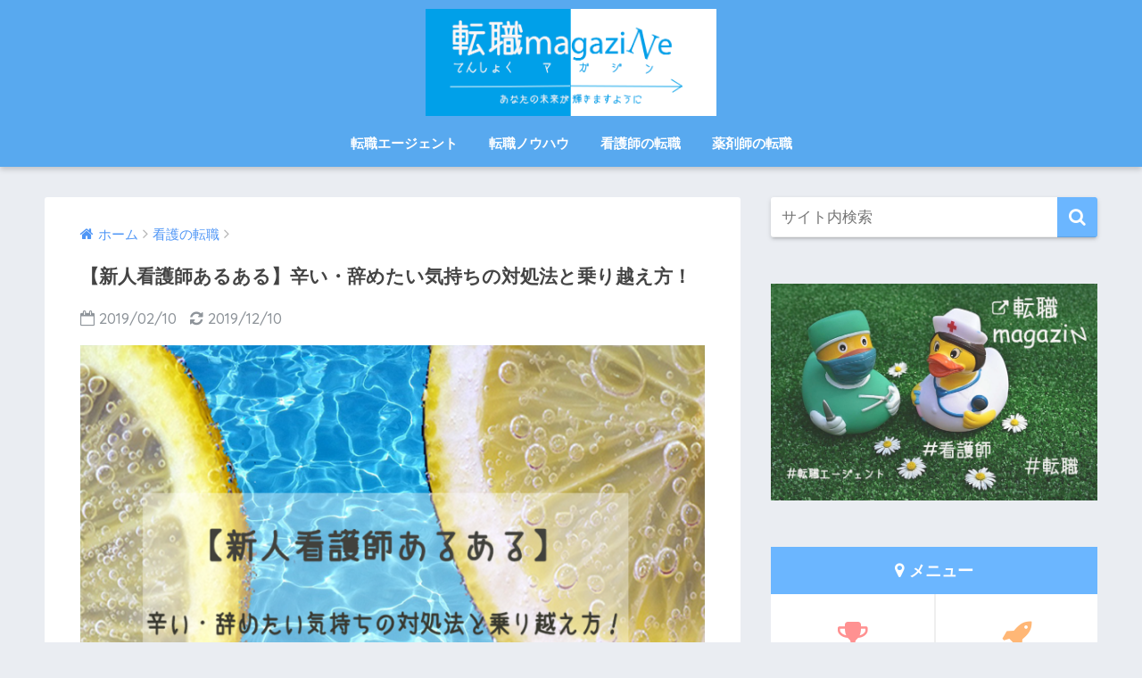

--- FILE ---
content_type: text/html; charset=UTF-8
request_url: https://tenshoku-magazine.net/fresh-nurse/
body_size: 23142
content:
<!doctype html>
<!--[if lt IE 7]><html lang="ja" class="no-js lt-ie9 lt-ie8 lt-ie7"><![endif]-->
<!--[if (IE 7)&!(IEMobile)]><html lang="ja" class="no-js lt-ie9 lt-ie8"><![endif]-->
<!--[if (IE 8)&!(IEMobile)]><html lang="ja" class="no-js lt-ie9"><![endif]-->
<!--[if gt IE 8]><!--> <html lang="ja" class="no-js"><!--<![endif]-->
	<head>
		<!-- Global site tag (gtag.js) - Google Analytics -->
		<script async src="https://www.googletagmanager.com/gtag/js?id=UA-131265281-1"></script>
		<script>
  			window.dataLayer = window.dataLayer || [];
  			function gtag(){dataLayer.push(arguments);}
  			gtag('js', new Date());

  			gtag('config', 'UA-131265281-1');
		</script>
		<meta charset="utf-8">
		<meta http-equiv="X-UA-Compatible" content="IE=edge">
		<meta name="HandheldFriendly" content="True">
		<meta name="MobileOptimized" content="320">
		<meta name="viewport" content="width=device-width, initial-scale=1"/>
		<meta name="msapplication-TileColor" content="#6bb6ff">
        <meta name="theme-color" content="#6bb6ff">
		<link rel="pingback" href="https://tenshoku-magazine.net/xmlrpc.php">
		<title>【新人看護師あるある】辛い・辞めたい気持ちの対処法と乗り越え方！ | 転職magazine</title>
<link rel='dns-prefetch' href='//ajax.googleapis.com' />
<link rel='dns-prefetch' href='//fonts.googleapis.com' />
<link rel='dns-prefetch' href='//s.w.org' />
<link rel="alternate" type="application/rss+xml" title="転職magazine &raquo; フィード" href="https://tenshoku-magazine.net/feed/" />
<link rel="alternate" type="application/rss+xml" title="転職magazine &raquo; コメントフィード" href="https://tenshoku-magazine.net/comments/feed/" />
		<script type="text/javascript">
			window._wpemojiSettings = {"baseUrl":"https:\/\/s.w.org\/images\/core\/emoji\/12.0.0-1\/72x72\/","ext":".png","svgUrl":"https:\/\/s.w.org\/images\/core\/emoji\/12.0.0-1\/svg\/","svgExt":".svg","source":{"concatemoji":"https:\/\/tenshoku-magazine.net\/wp-includes\/js\/wp-emoji-release.min.js"}};
			!function(e,a,t){var n,r,o,i=a.createElement("canvas"),p=i.getContext&&i.getContext("2d");function s(e,t){var a=String.fromCharCode;p.clearRect(0,0,i.width,i.height),p.fillText(a.apply(this,e),0,0);e=i.toDataURL();return p.clearRect(0,0,i.width,i.height),p.fillText(a.apply(this,t),0,0),e===i.toDataURL()}function c(e){var t=a.createElement("script");t.src=e,t.defer=t.type="text/javascript",a.getElementsByTagName("head")[0].appendChild(t)}for(o=Array("flag","emoji"),t.supports={everything:!0,everythingExceptFlag:!0},r=0;r<o.length;r++)t.supports[o[r]]=function(e){if(!p||!p.fillText)return!1;switch(p.textBaseline="top",p.font="600 32px Arial",e){case"flag":return s([127987,65039,8205,9895,65039],[127987,65039,8203,9895,65039])?!1:!s([55356,56826,55356,56819],[55356,56826,8203,55356,56819])&&!s([55356,57332,56128,56423,56128,56418,56128,56421,56128,56430,56128,56423,56128,56447],[55356,57332,8203,56128,56423,8203,56128,56418,8203,56128,56421,8203,56128,56430,8203,56128,56423,8203,56128,56447]);case"emoji":return!s([55357,56424,55356,57342,8205,55358,56605,8205,55357,56424,55356,57340],[55357,56424,55356,57342,8203,55358,56605,8203,55357,56424,55356,57340])}return!1}(o[r]),t.supports.everything=t.supports.everything&&t.supports[o[r]],"flag"!==o[r]&&(t.supports.everythingExceptFlag=t.supports.everythingExceptFlag&&t.supports[o[r]]);t.supports.everythingExceptFlag=t.supports.everythingExceptFlag&&!t.supports.flag,t.DOMReady=!1,t.readyCallback=function(){t.DOMReady=!0},t.supports.everything||(n=function(){t.readyCallback()},a.addEventListener?(a.addEventListener("DOMContentLoaded",n,!1),e.addEventListener("load",n,!1)):(e.attachEvent("onload",n),a.attachEvent("onreadystatechange",function(){"complete"===a.readyState&&t.readyCallback()})),(n=t.source||{}).concatemoji?c(n.concatemoji):n.wpemoji&&n.twemoji&&(c(n.twemoji),c(n.wpemoji)))}(window,document,window._wpemojiSettings);
		</script>
		<style type="text/css">
img.wp-smiley,
img.emoji {
	display: inline !important;
	border: none !important;
	box-shadow: none !important;
	height: 1em !important;
	width: 1em !important;
	margin: 0 .07em !important;
	vertical-align: -0.1em !important;
	background: none !important;
	padding: 0 !important;
}
</style>
	<link rel='stylesheet' id='wp-block-library-css'  href='https://tenshoku-magazine.net/wp-includes/css/dist/block-library/style.min.css' type='text/css' media='all' />
<link rel='stylesheet' id='toc-screen-css'  href='https://tenshoku-magazine.net/wp-content/plugins/table-of-contents-plus/screen.min.css' type='text/css' media='all' />
<link rel='stylesheet' id='sng-stylesheet-css'  href='https://tenshoku-magazine.net/wp-content/themes/sango-theme/style.css?ver15' type='text/css' media='all' />
<link rel='stylesheet' id='sng-option-css'  href='https://tenshoku-magazine.net/wp-content/themes/sango-theme/entry-option.css?ver15' type='text/css' media='all' />
<link rel='stylesheet' id='poripu-style-css'  href='https://tenshoku-magazine.net/wp-content/themes/sango-theme-poripu/poripu-style.css' type='text/css' media='all' />
<link rel='stylesheet' id='child-style-css'  href='https://tenshoku-magazine.net/wp-content/themes/sango-theme-poripu/style.css' type='text/css' media='all' />
<link rel='stylesheet' id='ofi-css'  href='https://tenshoku-magazine.net/wp-content/themes/sango-theme-poripu/library/css/ofi.css' type='text/css' media='all' />
<link rel='stylesheet' id='sng-googlefonts-css'  href='//fonts.googleapis.com/css?family=Quicksand%3A500%2C700' type='text/css' media='all' />
<link rel='stylesheet' id='sng-fontawesome-css'  href='https://tenshoku-magazine.net/wp-content/themes/sango-theme/library/fontawesome/css/font-awesome.min.css' type='text/css' media='all' />
<link rel='stylesheet' id='ripple-style-css'  href='https://tenshoku-magazine.net/wp-content/themes/sango-theme/library/ripple/rippler.min.css' type='text/css' media='all' />
<script type='text/javascript' src='https://ajax.googleapis.com/ajax/libs/jquery/2.2.4/jquery.min.js'></script>
<script type='text/javascript' src='https://tenshoku-magazine.net/wp-content/themes/sango-theme-poripu/library/js/ofi.min.js'></script>
<script type='text/javascript' src='https://tenshoku-magazine.net/wp-content/themes/sango-theme-poripu/library/js/prp-ofi.js'></script>
<script type='text/javascript' src='https://tenshoku-magazine.net/wp-content/themes/sango-theme/library/js/modernizr.custom.min.js'></script>
<link rel='https://api.w.org/' href='https://tenshoku-magazine.net/wp-json/' />
<link rel="EditURI" type="application/rsd+xml" title="RSD" href="https://tenshoku-magazine.net/xmlrpc.php?rsd" />
<link rel="canonical" href="https://tenshoku-magazine.net/fresh-nurse/" />
<link rel='shortlink' href='https://tenshoku-magazine.net/?p=6794' />
<link rel="alternate" type="application/json+oembed" href="https://tenshoku-magazine.net/wp-json/oembed/1.0/embed?url=https%3A%2F%2Ftenshoku-magazine.net%2Ffresh-nurse%2F" />
<link rel="alternate" type="text/xml+oembed" href="https://tenshoku-magazine.net/wp-json/oembed/1.0/embed?url=https%3A%2F%2Ftenshoku-magazine.net%2Ffresh-nurse%2F&#038;format=xml" />
<style type="text/css">div#toc_container ul li {font-size: 88%;}</style><meta property="og:title" content="【新人看護師あるある】辛い・辞めたい気持ちの対処法と乗り越え方！" />
<meta property="og:description" content="この記事では、『毎日の仕事が辛い！』『せっかく看護師になれたけど辞めたい』と感じている新人看護師さんのために、《辛くて辞めたいという思いの対処法や乗り越え方》を提案します。 看護師として仕事をしている中で、あなたはこんな ... " />
<meta property="og:type" content="article" />
<meta property="og:url" content="https://tenshoku-magazine.net/fresh-nurse/" />
<meta property="og:image" content="https://tenshoku-magazine.net/wp-content/uploads/t.m_fresh_nurse.png" />
<meta property="og:site_name" content="転職magazine" />
<meta name="twitter:card" content="summary_large_image" />
		<style type="text/css" id="wp-custom-css">
			.single-title, .page-title, .entry-title {
	font-size: 1.3rem;
}
.entry-content h2 {
padding: 0.4em 0.5em;/*文字の上下 左右の余白*/
color: #333;/*文字色*/
background: #f4f4f4;/*背景色*/
border-left: solid 5px #7db4e6;/*左線*/
border-bottom: solid 3px #d7d7d7;/*下線*/
font-size: 1.25rem
}
.entry-content h3 {
  padding: 0.25em 0.5em;/*上下 左右の余白*/
  color: #333;/*文字色*/
  background: transparent;/*背景透明に*/
  border-left: solid 5px #7db4e6;/*左線*/
font-size: 1.2em;
}
.entry-content h4 {
  position: relative;
  padding-left: 1.2rem;/*アイコン分のスペース*/
  line-height: 1.4;
	font-size: 1.1rem;
}
.entry-content h4:before {
font-family: FontAwesome;
  content: "\f00c";/*アイコンのユニコード*/
  position: absolute;/*絶対位置*/
  font-size: 1em;/*サイズ*/
  left: 0;/*アイコンの位置*/
  top: 0;/*アイコンの位置*/
  color: #5ab9ff; /*アイコン色*/
}
#toc_container p.toc_title {
	font-size: 1.4em;
}
#toc_container p.toc_title + ul.toc_list {
	    text-align: left;
}
#inner-content .wd98 {
    width: 98%;
    text-align: center;
}
#inner-content .wd80 {
    width: 80%;
    text-align: center;
}
#inner-content .wd45 {
    width: 45%;
    text-align: center;
}
/*カスタマイズ用*/
.p-box.p-custom{border: 2px solid #6bb6ff;/*枠線の色*/}
div.p-box.p-custom .p-box-title{background-color: #6bb6ff;/*吹き出しの色*/}
div.p-box.p-custom .p-box-title:after{border-top: 12px solid #6bb6ff;/*吹き出しの色*/}
.p-box.p-custom ul li:before {color: #6bb6ff;/*チェックの色*/}
/*トップページ人気記事用のウィジェット*/
.popular-posts .cardtype__article-info {
    padding-top: 0.5em;
}
.popular-posts .cardtype__link {
    padding-bottom: 10px;
}
.popular-posts.cardtype {
    display: -webkit-flex;
    display: -ms-flexbox;
    display: -moz-box;
    display: flex;
    flex-direction: row;
    -webkit-flex-direction: row;
    -webkit-flex-wrap: wrap;
    flex-wrap: wrap;
}
.popular-posts .cardtype__article {
  width: 48%;
  margin: 0 0 25px;
}
.popular-posts .cardtype__article:nth-child(odd){
  margin-right: 4%;
}
.popular-posts .cardtype__article p {
  margin: 0;
}
.popular-posts.cardtype h2 {
    margin: 0 5px;
    font-size: 15px;
}
.center.strong.top-title i {
	font-size: 18px;
	color: #444444;
}
.center.strong.top-title #title_1 {
	font-size: 18px;
	color: #444444;
}
.center.strong.top-title #hr_1 {
	padding: 0 17px;
}
.center.strong.top-title #title_2 {
	font-size: 18px;
	color: #444444;
}
.center.strong.top-title #hr_2 {
	padding: 0 17px;
}
.center.strong.top-title #title_3 {
	font-size: 18px;
	color: #444444;
}
.center.strong.top-title #hr_3 {
	padding: 0 17px;
}
.textwidget.custom-html-widget #top {
	margin-bottom: 25px;
	margin-top: 20px;
}
.textwidget.custom-html-widget p {
	margin-bottom: 25px;
	margin-top: 0;
}
.textwidget.custom-html-widget  .popular-posts {
	margin-bottom: 5px;
}
.top-title {
    position: relative;
    margin: 0 1.5%;
}
.top-title:before {
    position: absolute;
    content: '';
    border-bottom: 2px solid #58a9ef;
    top: 50%;
    left: 0;
    z-index: -1;
    width: 100%;
}
.top-title span {
    font-weight: bold;
    color: #4d4b4b;
    font-family: Quicksand,sans-serif;
    display: inline-block;
    letter-spacing: .05em;
    font-size: 17px;
    background: #eaedf2;
}
#logo, #logo img, .desktop-nav li a,#drawer__open {
    height: 120px;
    line-height: 120px;
}		</style>
		<style>
a {color: #4f96f6;}
.main-c {color: #6bb6ff;}
.main-bc {background-color: #6bb6ff;}
.main-bdr,#inner-content .main-bdr {border-color:  #6bb6ff;}
.pastel-bc , #inner-content .pastel-bc {background-color: #c8e4ff;}
.accent-c {color: #ffb36b;}
.accent-bc {background-color: #ffb36b;}
.header,#footer-menu,.drawer__title {background-color: #58a9ef;}
#logo a {color: #FFF;}
.desktop-nav li a , .mobile-nav li a, #footer-menu a ,.copyright, #drawer__open,.drawer__title {color: #FFF;}
.drawer__title .close span, .drawer__title .close span:before {background: #FFF;}
.desktop-nav li:after {background: #FFF;}
.mobile-nav .current-menu-item {border-bottom-color: #FFF;}
.widgettitle {color: #6bb6ff;background-color:#c8e4ff;}
.footer {background-color: #e0e4eb;}
.footer, .footer a, .footer .widget ul li a {color: #3c3c3c;}
#toc_container .toc_title, #footer_menu .raised, .pagination a, .pagination span, #reply-title:before , .entry-content blockquote:before ,.main-c-before li:before ,.main-c-b:before{color: #6bb6ff;}
#searchsubmit, #toc_container .toc_title:before, .cat-name, .pre_tag > span, .pagination .current, #submit ,.withtag_list > span,.main-bc-before li:before {background-color: #6bb6ff;}
#toc_container, h3 ,.li-mainbdr ul,.li-mainbdr ol {border-color: #6bb6ff;}
.search-title .fa-search ,.acc-bc-before li:before {background: #ffb36b;}
.li-accentbdr ul, .li-accentbdr ol {border-color: #ffb36b;}
.pagination a:hover ,.li-pastelbc ul, .li-pastelbc ol {background: #c8e4ff;}
body {font-size: 96%;}
@media only screen and (min-width: 481px) {
body {font-size: 107%;}
}
@media only screen and (min-width: 1030px) {
body {font-size: 107%;}
}
.totop {background: #5ba9f7;}
.header-info a {color: #FFF; background: linear-gradient(95deg,#738bff,#85e3ec);}
.fixed-menu ul {background: #FFF;}
.fixed-menu a {color: #a2a7ab;}
.fixed-menu .current-menu-item a , .fixed-menu ul li a.active {color: #6bb6ff;}
.post-tab {background: #FFF;} .post-tab>div {color: #a7a7a7} .post-tab > div.tab-active{background: linear-gradient(45deg,#bdb9ff,#67b8ff)}
</style>
<style>
/* 吹き出し右 */
.right .sc {
    background:#fff8e8; /* ふきだしの中の色 */
    border: solid 2px #fff8e8; /* ふきだしの線の色 */
    color: #000000; /* 文字の色 */
}
.right .sc:before,
.right .sc:after {
    border-left-color:#fff8e8;
}
/* ふきだし左 */
.sc {
    background: #fff8e8; /* ふきだしの中の色 */
    border: solid 2px #fff8e8; /* ふきだしの線の色 */
    color: #000; /* 文字の色 */
}
.sc:before,
.sc:after {
    border-right: 12px solid #fff8e8; /* ふきだしの線の色 */
}
/* wppのランキングカラーをアクセントカラーに */
.my-widget.show_num li:nth-child(-n+3):before {
    background: #ffb36b;
}
/* topオススメの下線をアクセントカラーに */
div.osusume-b {
    border-bottom: solid 3px #ffb36b;
}
div.shinchaku-b {
    border-bottom: solid 3px #6bb6ff;
}
</style>
        						<meta name="google-site-verification" content="8wu02POAX4Kakv_entPekyvtK4uu_ZFKA8aA_y2jFFw" />
	</head>
	<body class="post-template-default single single-post postid-6794 single-format-standard">
		<div id="container">
			<header class="header header--center">
								<div id="inner-header" class="wrap cf">
										<p id="logo" class="h1 dfont">
						<a href="https://tenshoku-magazine.net"><img src="https://tenshoku-magazine.net/wp-content/uploads/tenshoku_magagine_icon_2.png" alt="転職magazine"></a>
					</p>
					<nav class="desktop-nav clearfix"><ul id="menu-%e3%83%98%e3%83%83%e3%83%80%e3%83%bc%e3%83%a1%e3%83%8b%e3%83%a5%e3%83%bc%ef%bc%88pc%e3%81%ae%e3%81%bf%ef%bc%89" class="menu"><li id="menu-item-8996" class="menu-item menu-item-type-taxonomy menu-item-object-category menu-item-8996"><a href="https://tenshoku-magazine.net/category/recruitment-consultant/">転職エージェント</a></li>
<li id="menu-item-8997" class="menu-item menu-item-type-taxonomy menu-item-object-category menu-item-8997"><a href="https://tenshoku-magazine.net/category/know-how/">転職ノウハウ</a></li>
<li id="menu-item-8995" class="menu-item menu-item-type-taxonomy menu-item-object-category current-post-ancestor current-menu-parent current-post-parent menu-item-8995"><a href="https://tenshoku-magazine.net/category/nurse-job-change/">看護師の転職</a></li>
<li id="menu-item-9001" class="menu-item menu-item-type-taxonomy menu-item-object-category menu-item-9001"><a href="https://tenshoku-magazine.net/category/pharmacist-career-change/">薬剤師の転職</a></li>
</ul></nav>				</div>
							</header>
				<div id="content">
		<div id="inner-content" class="wrap cf">
			<main id="main" class="m-all t-2of3 d-5of7 cf">
							       <article id="entry" class="cf post-6794 post type-post status-publish format-standard has-post-thumbnail category-nurse-job-change">
			       	  <header class="article-header entry-header">
	<nav id="breadcrumb"><ul itemscope itemtype="http://schema.org/BreadcrumbList"><li itemprop="itemListElement" itemscope itemtype="http://schema.org/ListItem"><a href="https://tenshoku-magazine.net" itemprop="item"><span itemprop="name">ホーム</span></a><meta itemprop="position" content="1" /></li><li itemprop="itemListElement" itemscope itemtype="http://schema.org/ListItem"><a href="https://tenshoku-magazine.net/category/nurse-job-change/" itemprop="item"><span itemprop="name">看護の転職</span></a><meta itemprop="position" content="2" /></li></ul></nav>    <h1 class="entry-title single-title">【新人看護師あるある】辛い・辞めたい気持ちの対処法と乗り越え方！</h1>
	<p class="entry-meta vcard dfont">
		      
         		<time class="pubdate entry-time" datetime="2019-02-10">2019/02/10</time>
	       		       		<time class="updated entry-time" datetime="2019-12-10">2019/12/10</time>
              	      
            </p>
  		    	        <p class="post-thumbnail"><img width="680" height="529" src="https://tenshoku-magazine.net/wp-content/uploads/t.m_fresh_nurse.png" class="attachment-large size-large wp-post-image" alt="" srcset="https://tenshoku-magazine.net/wp-content/uploads/t.m_fresh_nurse.png 900w, https://tenshoku-magazine.net/wp-content/uploads/t.m_fresh_nurse-300x233.png 300w, https://tenshoku-magazine.net/wp-content/uploads/t.m_fresh_nurse-768x597.png 768w" sizes="(max-width: 680px) 100vw, 680px" /></p>
    				  <!--FABボタン-->
	  	  <input type="checkbox" id="fab">
		  <label class="fab-btn accent-bc" for="fab"><i class="fa fa-share-alt"></i></label>
		  <label class="fab__close-cover" for="fab"></label>
		  <!--FABの中身-->
		  <div id="fab__contents">
			 <div class="fab__contents-main dfont">
			    <label class="close" for="fab"><span></span></label>
			    <p class="fab__contents_title">SHARE</p>
			  				  		<div class="fab__contents_img" style="background-image: url(https://tenshoku-magazine.net/wp-content/uploads/t.m_fresh_nurse-520x300.png);">
			  		</div>
			  				  	    <div class="sns-btn">
            <ul>
          <!-- twitter -->
          <li class="tw sns-btn__item">
              <a href="http://twitter.com/share?url=https%3A%2F%2Ftenshoku-magazine.net%2Ffresh-nurse%2F&text=%E3%80%90%E6%96%B0%E4%BA%BA%E7%9C%8B%E8%AD%B7%E5%B8%AB%E3%81%82%E3%82%8B%E3%81%82%E3%82%8B%E3%80%91%E8%BE%9B%E3%81%84%E3%83%BB%E8%BE%9E%E3%82%81%E3%81%9F%E3%81%84%E6%B0%97%E6%8C%81%E3%81%A1%E3%81%AE%E5%AF%BE%E5%87%A6%E6%B3%95%E3%81%A8%E4%B9%97%E3%82%8A%E8%B6%8A%E3%81%88%E6%96%B9%EF%BC%81%EF%BD%9C%E8%BB%A2%E8%81%B7magazine" target="_blank" rel="nofollow">
                  <i class="fa fa-twitter"></i>
                  <span class="share_txt">ツイート</span>
              </a>
                        </li>

          <!-- facebook -->
          <li class="fb sns-btn__item">
              <a href="http://www.facebook.com/share.php?u=https%3A%2F%2Ftenshoku-magazine.net%2Ffresh-nurse%2F&t=%E3%80%90%E6%96%B0%E4%BA%BA%E7%9C%8B%E8%AD%B7%E5%B8%AB%E3%81%82%E3%82%8B%E3%81%82%E3%82%8B%E3%80%91%E8%BE%9B%E3%81%84%E3%83%BB%E8%BE%9E%E3%82%81%E3%81%9F%E3%81%84%E6%B0%97%E6%8C%81%E3%81%A1%E3%81%AE%E5%AF%BE%E5%87%A6%E6%B3%95%E3%81%A8%E4%B9%97%E3%82%8A%E8%B6%8A%E3%81%88%E6%96%B9%EF%BC%81%EF%BD%9C%E8%BB%A2%E8%81%B7magazine" target="_blank" rel="nofollow">
                  <i class="fa fa-facebook"></i>
                  <span class="share_txt">シェア</span>
              </a>
                        </li>

          <!-- はてなブックマーク -->
          <li class="hatebu sns-btn__item">
            <a href="http://b.hatena.ne.jp/add?mode=confirm&url=https%3A%2F%2Ftenshoku-magazine.net%2Ffresh-nurse%2F"  onclick="javascript:window.open(this.href, '', 'menubar=no,toolbar=no,resizable=yes,scrollbars=yes,height=400,width=510');return false;" target="_blank" rel="nofollow">
                  <i class="fa fa-hatebu"></i>
                  <span class="share_txt">はてブ</span>
              </a>
                        </li>

          <!-- Google+ 別デザインのときは非表示に-->
                        <li class="gplus sns-btn__item">
                  <a href="https://plus.google.com/share?url=https%3A%2F%2Ftenshoku-magazine.net%2Ffresh-nurse%2F" target="_blank" rel="nofollow">
                      <i class="fa fa-google-plus" aria-hidden="true"></i>
                      <span class="share_txt">Google+</span>
                  </a>
                                </li>
          
          <!-- Pocket -->
          <li class="pkt sns-btn__item">
             <a href="http://getpocket.com/edit?url=https%3A%2F%2Ftenshoku-magazine.net%2Ffresh-nurse%2F&title=%E3%80%90%E6%96%B0%E4%BA%BA%E7%9C%8B%E8%AD%B7%E5%B8%AB%E3%81%82%E3%82%8B%E3%81%82%E3%82%8B%E3%80%91%E8%BE%9B%E3%81%84%E3%83%BB%E8%BE%9E%E3%82%81%E3%81%9F%E3%81%84%E6%B0%97%E6%8C%81%E3%81%A1%E3%81%AE%E5%AF%BE%E5%87%A6%E6%B3%95%E3%81%A8%E4%B9%97%E3%82%8A%E8%B6%8A%E3%81%88%E6%96%B9%EF%BC%81%EF%BD%9C%E8%BB%A2%E8%81%B7magazine" target="_blank" rel="nofollow">
                  <i class="fa fa-get-pocket"></i>
                  <span class="share_txt">Pocket</span>
              </a>
                        </li>

          <!-- LINE -->
          <li class="line sns-btn__item">
              <a href="http://line.me/R/msg/text/?https%3A%2F%2Ftenshoku-magazine.net%2Ffresh-nurse%2F%0D%0A%E3%80%90%E6%96%B0%E4%BA%BA%E7%9C%8B%E8%AD%B7%E5%B8%AB%E3%81%82%E3%82%8B%E3%81%82%E3%82%8B%E3%80%91%E8%BE%9B%E3%81%84%E3%83%BB%E8%BE%9E%E3%82%81%E3%81%9F%E3%81%84%E6%B0%97%E6%8C%81%E3%81%A1%E3%81%AE%E5%AF%BE%E5%87%A6%E6%B3%95%E3%81%A8%E4%B9%97%E3%82%8A%E8%B6%8A%E3%81%88%E6%96%B9%EF%BC%81%EF%BD%9C%E8%BB%A2%E8%81%B7magazine" target="_blank" rel="nofollow">
                 <i class="fa fa-comment"></i>
                  <span class="share_txt dfont">LINE</span>
              </a>
          </li>
      </ul>
  </div>
  		  	</div>
		  </div>
		    <div class="sns-btn sns-dif normal-sns">
            <ul>
          <!-- twitter -->
          <li class="tw sns-btn__item">
              <a href="http://twitter.com/share?url=https%3A%2F%2Ftenshoku-magazine.net%2Ffresh-nurse%2F&text=%E3%80%90%E6%96%B0%E4%BA%BA%E7%9C%8B%E8%AD%B7%E5%B8%AB%E3%81%82%E3%82%8B%E3%81%82%E3%82%8B%E3%80%91%E8%BE%9B%E3%81%84%E3%83%BB%E8%BE%9E%E3%82%81%E3%81%9F%E3%81%84%E6%B0%97%E6%8C%81%E3%81%A1%E3%81%AE%E5%AF%BE%E5%87%A6%E6%B3%95%E3%81%A8%E4%B9%97%E3%82%8A%E8%B6%8A%E3%81%88%E6%96%B9%EF%BC%81%EF%BD%9C%E8%BB%A2%E8%81%B7magazine" target="_blank" rel="nofollow">
                  <i class="fa fa-twitter"></i>
                  <span class="share_txt">ツイート</span>
              </a>
                        </li>

          <!-- facebook -->
          <li class="fb sns-btn__item">
              <a href="http://www.facebook.com/share.php?u=https%3A%2F%2Ftenshoku-magazine.net%2Ffresh-nurse%2F&t=%E3%80%90%E6%96%B0%E4%BA%BA%E7%9C%8B%E8%AD%B7%E5%B8%AB%E3%81%82%E3%82%8B%E3%81%82%E3%82%8B%E3%80%91%E8%BE%9B%E3%81%84%E3%83%BB%E8%BE%9E%E3%82%81%E3%81%9F%E3%81%84%E6%B0%97%E6%8C%81%E3%81%A1%E3%81%AE%E5%AF%BE%E5%87%A6%E6%B3%95%E3%81%A8%E4%B9%97%E3%82%8A%E8%B6%8A%E3%81%88%E6%96%B9%EF%BC%81%EF%BD%9C%E8%BB%A2%E8%81%B7magazine" target="_blank" rel="nofollow">
                  <i class="fa fa-facebook"></i>
                  <span class="share_txt">シェア</span>
              </a>
                        </li>

          <!-- はてなブックマーク -->
          <li class="hatebu sns-btn__item">
            <a href="http://b.hatena.ne.jp/add?mode=confirm&url=https%3A%2F%2Ftenshoku-magazine.net%2Ffresh-nurse%2F"  onclick="javascript:window.open(this.href, '', 'menubar=no,toolbar=no,resizable=yes,scrollbars=yes,height=400,width=510');return false;" target="_blank" rel="nofollow">
                  <i class="fa fa-hatebu"></i>
                  <span class="share_txt">はてブ</span>
              </a>
                        </li>

          <!-- Google+ 別デザインのときは非表示に-->
          
          <!-- Pocket -->
          <li class="pkt sns-btn__item">
             <a href="http://getpocket.com/edit?url=https%3A%2F%2Ftenshoku-magazine.net%2Ffresh-nurse%2F&title=%E3%80%90%E6%96%B0%E4%BA%BA%E7%9C%8B%E8%AD%B7%E5%B8%AB%E3%81%82%E3%82%8B%E3%81%82%E3%82%8B%E3%80%91%E8%BE%9B%E3%81%84%E3%83%BB%E8%BE%9E%E3%82%81%E3%81%9F%E3%81%84%E6%B0%97%E6%8C%81%E3%81%A1%E3%81%AE%E5%AF%BE%E5%87%A6%E6%B3%95%E3%81%A8%E4%B9%97%E3%82%8A%E8%B6%8A%E3%81%88%E6%96%B9%EF%BC%81%EF%BD%9C%E8%BB%A2%E8%81%B7magazine" target="_blank" rel="nofollow">
                  <i class="fa fa-get-pocket"></i>
                  <span class="share_txt">Pocket</span>
              </a>
                        </li>

          <!-- LINE -->
          <li class="line sns-btn__item">
              <a href="http://line.me/R/msg/text/?https%3A%2F%2Ftenshoku-magazine.net%2Ffresh-nurse%2F%0D%0A%E3%80%90%E6%96%B0%E4%BA%BA%E7%9C%8B%E8%AD%B7%E5%B8%AB%E3%81%82%E3%82%8B%E3%81%82%E3%82%8B%E3%80%91%E8%BE%9B%E3%81%84%E3%83%BB%E8%BE%9E%E3%82%81%E3%81%9F%E3%81%84%E6%B0%97%E6%8C%81%E3%81%A1%E3%81%AE%E5%AF%BE%E5%87%A6%E6%B3%95%E3%81%A8%E4%B9%97%E3%82%8A%E8%B6%8A%E3%81%88%E6%96%B9%EF%BC%81%EF%BD%9C%E8%BB%A2%E8%81%B7magazine" target="_blank" rel="nofollow">
                 <i class="fa fa-comment"></i>
                  <span class="share_txt dfont">LINE</span>
              </a>
          </li>
      </ul>
  </div>
  </header><section class="entry-content cf">
  <div class="sponsored"><p class="ads-title dfont">※アフィリエイト広告を利用しています</p>			<div class="textwidget"></div>
		</div><div class="sng-box box4">この記事では、<strong>『毎日の仕事が辛い！』『せっかく看護師になれたけど辞めたい』</strong>と感じている新人看護師さんのために、<span class="red"><strong>《辛くて辞めたいという思いの対処法や乗り越え方》</strong></span>を提案します。</div>
<p><span style="font-weight: 400;">看護師として仕事をしている中で、</span><span style="font-weight: 400;">あなたはこんな思いを抱いていませんか…？</span></p>
				<div class="say right">
					<div class="chatting"><div class="sc">
<p><strong>看護師の新人時代</strong>ってみんなこんなに大変なの…？</p>
<p>いつまでこの<strong>辛さ</strong>は続くの…？</p>
</div></div>
					<p class="faceicon"><img src="https://tenshoku-magazine.net/wp-content/uploads/2019/02/head-nurse-1.jpg"><span>新人看護師さん</span></p>
				</div>
<p>などなど・・・</p>
<p>看護師の新人時代って本当にしんどいですよね…。</p>
<div class="sng-box box16">
<ul>
<li>慣れない業務に<strong>毎日緊張</strong></li>
<li><strong>ミス</strong>したら先輩に怒られ、<strong>インシデント</strong>を書く羽目に…</li>
<li>家に帰っても<strong>レポート</strong>や<strong>次の日の勉強</strong>に終われ…</li>
</ul>
</div>
				<div class="say right">
					<div class="chatting"><div class="sc">
<p>私も新人時代は<strong>同じような経験</strong>をしているので、お気持ちはとてもよくわかります。</p>
</div></div>
					<p class="faceicon"><img src="https://tenshoku-magazine.net/wp-content/uploads/2018/11/girl-friend.png"><span>彼女</span></p>
				</div>
<p>そこで・・・</p>
<p>この記事では、<strong>毎日が辛くて看護師を辞めたいと考えている新人看護師さん向けに</strong>、現役看護師の筆者が…</p>
<div class="sng-box box14">
<ul>
<li>新人看護師<strong>つらいことあるある</strong></li>
<li>新人看護師の毎日の<strong>乗り越え方</strong></li>
<li>新人看護師の<strong>リフレッシュ方法</strong></li>
</ul>
</div>
<p><span style="font-weight: 400;">などを、自分の経験を元にわかりやすく紹介していきますね。</span></p>
				<div class="say right">
					<div class="chatting"><div class="sc">
<ul>
<li><strong>『仕事が辛い…！』</strong></li>
<li><strong>『看護師辞めたい…！』</strong></li>
</ul>
<p>と感じている新人看護師さんは、<strong>ぜひ今回の記事をご覧になってくださいね♪</strong></p>
</div></div>
					<p class="faceicon"><img src="https://tenshoku-magazine.net/wp-content/uploads/2018/11/girl-friend.png"><span>彼女</span></p>
				</div>
<p class="hh hh30">この記事の登場人物</p>
			<div class="sng-box box28"><div class="box-title">転職経験のある彼女（この記事の語り手）</div><img class="size-full wp-image-1863 alignleft" src="https://tenshoku-magazine.net/wp-content/uploads/2018/11/girl-friend.png" alt="" width="75" height="75" /><br />
４年制大学を卒業後、国家試験に合格し看護師として<strong>３年間大学病院</strong>に勤務した。しかし、給料が仕事量に見合わないことや職場環境の悪さから、悩んだ末に<strong>保育園看護師へ転職</strong>。そして、<span class="keiko_blue"><strong>今は『Webデザイナー』になるために看護師を続けながら日々勉強中。</strong></span><br />
</div>
<div id="toc_container" class="no_bullets"><p class="toc_title">目次</p><ul class="toc_list"><li><a href="#12"><span class="toc_number toc_depth_1">1</span> 新人看護師辛いことあるある【12選】</a></li><li><a href="#i"><span class="toc_number toc_depth_1">2</span> 『新人看護師さん』の辛い毎日の乗り越え方</a></li><li><a href="#i-2"><span class="toc_number toc_depth_1">3</span> 『新人看護師さん』のリフレッシュ方法【５選】</a></li><li><a href="#i-3"><span class="toc_number toc_depth_1">4</span> まとめ｜新人でも関係ない！無理のない職場で働こう！</a></li></ul></div>
<h2><span id="12"><b>新人看護師辛いことあるある【12選】</b></span></h2>
<p><img class="aligncenter wp-image-9202 size-full" src="https://tenshoku-magazine.net/wp-content/uploads/2019/04/beautiful-woman-1.jpg" alt="新人看護師辛いことあるある【12選】" width="6016" height="4016" /><br />
				<div class="say right">
					<div class="chatting"><div class="sc">
<p><strong>こんなに辛い思いをしながら日々過ごしているのは、私だけ…？</strong></p>
</div></div>
					<p class="faceicon"><img src="https://tenshoku-magazine.net/wp-content/uploads/2019/02/head-nurse-1.jpg"><span></span></p>
				</div>
<p>と、辛くてしんどい、そんな時は、</p>
<p>まず・・・</p>
<p><span class="red"><strong>『新人看護師つらいことあるある』</strong></span></p>
<p>を読んでみてはいかがでしょうか？</p>
				<div class="say left">
					<p class="faceicon"><img src="https://tenshoku-magazine.net/wp-content/uploads/2018/11/comment-woman.png"><span>新人看護師さん</span></p>
					<div class="chatting"><div class="sc">
<p><strong>わかるわかる！</strong></p>
</div></div>
				</div>
				<div class="say right">
					<div class="chatting"><div class="sc">
<p><strong>みんな同じこと経験しているんだね！</strong></p>
</div></div>
					<p class="faceicon"><img src="https://tenshoku-magazine.net/wp-content/uploads/2018/11/comment-woman.png"><span>新人看護師さん</span></p>
				</div>
<p>などと、</p>
<p><span class="red"><strong>&#8220;しんどいのは自分だけじゃない&#8221;</strong></span></p>
<p>と思う事で、<strong>辛い気持ちが少し楽になる</strong>と思いますよ♪</p>
				<div class="say right">
					<div class="chatting"><div class="sc">
<p><strong>新人看護師辛いことあるある【12選】</strong>は、以下の通りです。</p>
</div></div>
					<p class="faceicon"><img src="https://tenshoku-magazine.net/wp-content/uploads/2018/11/girl-friend.png"><span>彼女</span></p>
				</div>
<div class="sng-box box14">
<p style="text-align: center;"><strong>《新人看護師つらいことあるある》</strong></p>
<ol>
<li><strong>先輩看護師</strong>が怖すぎる…</li>
<li>毎日の<strong>ペア看護師</strong>に怯える…</li>
<li>先輩看護師に<strong>理不尽なこと</strong>で怒られる…</li>
<li><strong>部屋割り表</strong>に毎日ドキドキ…</li>
<li>一つ一つの<strong>手技に緊張</strong>…</li>
<li><strong>ナースコール</strong>は新人が出るのが暗黙の了解…</li>
<li>ミスをするたびに増える<strong>インシデント</strong>…</li>
<li><strong>夜勤</strong>はフォローの先輩次第で吉か凶…</li>
<li>なかなか<strong>病院から帰れない</strong>…</li>
<li>帰宅しても<strong>次の日の勉強</strong>や<strong>課題</strong>に終われる…</li>
<li><strong>同期</strong>と勤務が被ればそれだけで救い…</li>
<li><strong>１年目だが、すでに辞めたい</strong>…</li>
</ol>
</div>
<p>『新人看護師さん』の多くは、</p>
<p>『大学病院』『総合病院』『専門病院』など…</p>
<p><strong>病棟がある比較的規模の大きい病院</strong>に配属されると思います。</p>
<p><strong>&#8220;若いうちに大きい病院で経験を積んだほうが良い！&#8221;</strong></p>
<p>なんて言われたりもしますよね。</p>
				<div class="say right">
					<div class="chatting"><div class="sc">
<p>私も<strong>初めて就職した病院</strong>は<strong>『大学病院』</strong>でした。</p>
<p>実際、私も周りの看護師友達も、</p>
<p>上記の…</p>
<p><span class="red"><strong>『新人看護師辛いことあるある』</strong></span></p>
<p>を日々感じながら、<strong>新人時代を過ごしてきましたよ…！笑</strong></p>
</div></div>
					<p class="faceicon"><img src="https://tenshoku-magazine.net/wp-content/uploads/2018/11/girl-friend.png"><span>彼女</span></p>
				</div>
<hr class="dotted">
<p>それでは、次は、『新人辛いことあるある』を元に、</p>
<p><strong>&#8220;『新人看護師さん』の辛い毎日の乗り越え方や対処法&#8221;</strong></p>
<p>を見ていきましょう♪</p>
<h2><span id="i">『新人看護師さん』の辛い毎日の乗り越え方</span></h2>
<p><img class="aligncenter wp-image-9207 size-full" src="https://tenshoku-magazine.net/wp-content/uploads/2019/04/beautiful-woman-2.jpg" alt="『新人看護師さん』の辛い毎日の乗り越え方" width="6100" height="4067" /><br />
				<div class="say right">
					<div class="chatting"><div class="sc">
<p>『新人看護師つらいことあるある』を踏まえて、</p>
<p>以下の<strong>４パターンごとに対処法を紹介していきますね♪</strong></p>
</div></div>
					<p class="faceicon"><img src="https://tenshoku-magazine.net/wp-content/uploads/2018/11/girl-friend.png"><span>彼女</span></p>
				</div>
<div class="sng-box box18">
<ol>
<li><strong><a href="#heading2-1">先輩看護師が怖すぎる時の対処法</a></strong></li>
<li><strong><a href="#heading2-2">ミスやインシデントが多い時の対処法</a></strong></li>
<li><strong><a href="#heading2-3">帰宅しても課題や勉強に追われて辛い時の対処法</a></strong></li>
<li><strong><a href="#heading2-4">１年目だけど看護師を辞めたい時の対処法</a></strong></li>
</ol>
<p><span class="small">※タップするとそれぞれの項目までジャンプします。</span></p>
</div>
<p>それでは、ひとつずつ詳しく見ていきましょう</p>
<h3 id="heading2-1"><span id="i-16">①&#8221;先輩看護師が怖すぎる時&#8221; の対処法</span></h3>
<p><img class="aligncenter wp-image-6845 size-full img_border img_so_small" src="https://tenshoku-magazine.net/wp-content/uploads/2019/02/get-angry.jpg" alt="①先輩看護師が怖すぎる時の対処法" width="640" height="480" /><br />
大学病院や総合病院などの大きな病院に就職すると、</p>
<p>１年目の新人看護師さんには<strong>『プリセプター』</strong>がつきますよね。</p>
<p>その『プリセプター』が<strong>怖い先輩</strong>だったり、<strong>とても細かくて厄介な先輩</strong>だと毎日とても辛いですよね。</p>
				<div class="say right">
					<div class="chatting"><div class="sc">
<p>基本的に<strong>『プリセプター』</strong>は、新人時代の<strong>１年間変わることがありません。</strong></p>
<p>そのため・・・</p>
<p><span class="red"><strong>１年も怖い先輩と一緒に過ごすなんて、先が思いやられますよね…。</strong></span></p>
</div></div>
					<p class="faceicon"><img src="https://tenshoku-magazine.net/wp-content/uploads/2018/11/girl-friend.png"><span>彼女</span></p>
				</div>
<p>そこで・・・</p>
<p>怖い先輩がプリセプターだという新人看護師さんの対処法を紹介します。</p>
<div class="sng-box box15" style="text-align: center;">
<p><strong>【先輩看護師が怖すぎる時の対処法】</strong></p>
<ol>
<li style="text-align: left;"><strong>頑張っている姿勢</strong>をアピールする！</li>
<li style="text-align: left;">プリセプターより<strong>上の先輩に相談する！</strong></li>
<li style="text-align: left;">プリセプターの<strong>変更を申し出る！</strong></li>
<li style="text-align: left;"><strong>プリセプターのいない環境</strong>にいく！</li>
<li style="text-align: left;">同期と<strong>愚痴を言い合う！</strong></li>
</ol>
</div>
<p>まずは・・・</p>
<p><strong>日々の勉強や一生懸命業務に取り組む姿など、頑張っている姿勢をアピールしましょう！</strong></p>
				<div class="say right">
					<div class="chatting"><div class="sc">
<p>プリセプターに認められなくても、</p>
<p><strong>&#8220;あなたの頑張りを見てくれている方&#8221;</strong></p>
<p>は、必ずいますよ♪</p>
</div></div>
					<p class="faceicon"><img src="https://tenshoku-magazine.net/wp-content/uploads/2018/11/girl-friend.png"><span>彼女</span></p>
				</div>
<p>また、</p>
<p><strong>どうしても先輩が怖かったり、理不尽なことで怒られる場合</strong>には、</p>
<p><span class="red"><strong>プリセプターより上の先輩に相談して見ましょう！</strong></span></p>
<p>しかし・・・</p>
<p><strong>それでも状況が変わらない場合</strong>には、</p>
<p><span class="red"><strong>プリセプターの変更を申し出ても良いでしょう！</strong></span></p>
				<div class="say right">
					<div class="chatting"><div class="sc">
<p>ただ、変更できたとしても、</p>
<p>その後も、<strong>以前のプリセプターと同じ職場で働かなければなりません。</strong></p>
</div></div>
					<p class="faceicon"><img src="https://tenshoku-magazine.net/wp-content/uploads/2018/11/girl-friend.png"><span>彼女</span></p>
				</div>
<p>そのため・・・</p>
<p><strong>『陰口を言われたり、いじめられたらどうしよう』</strong></p>
<p>という思いから、<strong>プリセプター変更を言い出せない時</strong>には・・・</p>
<p><span class="red"><strong>とりあえず同期と愚痴を言い合いましょう…！</strong></span></p>
				<div class="say right">
					<div class="chatting"><div class="sc">
<p>もちろん、<strong>先輩に聞こえないところで！</strong></p>
<p>私はこれでかなりスッキリしていました、、、笑</p>
</div></div>
					<p class="faceicon"><img src="https://tenshoku-magazine.net/wp-content/uploads/2018/11/girl-friend.png"><span>彼女</span></p>
				</div>
<p style="text-align: left;"><strong>▼詳しく知りたい</strong><strong>方はこちらの記事もおすすめです</strong></p>
			<a class="linkto table" href="https://tenshoku-magazine.net/fresh-nurse-preceptor/"><span class="tbcell tbimg"><img width="160" height="160" src="https://tenshoku-magazine.net/wp-content/uploads/sergey-shmidt-koy6FlCCy5s-unsplash-160x160.jpg" class="attachment-thumb-160 size-thumb-160 wp-post-image" alt="" srcset="https://tenshoku-magazine.net/wp-content/uploads/sergey-shmidt-koy6FlCCy5s-unsplash-160x160.jpg 160w, https://tenshoku-magazine.net/wp-content/uploads/sergey-shmidt-koy6FlCCy5s-unsplash-150x150.jpg 150w, https://tenshoku-magazine.net/wp-content/uploads/sergey-shmidt-koy6FlCCy5s-unsplash-125x125.jpg 125w" sizes="(max-width: 160px) 100vw, 160px" /></span><span class="tbcell tbtext">【新人看護師さん必見】プリセプターが怖い…！と感じた時の対処法</span></a>
<hr class="dotted">
<p>もし、<strong>どうしても精神的に辛くやっていけないという場合</strong>には・・・</p>
<p><span class="keiko_red"><strong>プリセプター制度のない部署に異動させてもらうか、</strong></span></p>
<p><span class="keiko_red"><strong>あっさり転職してみても良いかと思います。</strong></span></p>
				<div class="say right">
					<div class="chatting"><div class="sc">
<p>経験年数１年未満での看護職の転職はとても限られますが、<strong>病院以外にも働く場所や仕事はたくさん</strong>あります。</p>
<p>なので・・・</p>
<p>気になる方は、<span class="red"><strong>以下の記事も参考にして見てください♪</strong></span></p>
</div></div>
					<p class="faceicon"><img src="https://tenshoku-magazine.net/wp-content/uploads/2018/11/girl-friend.png"><span>彼女</span></p>
				</div>
			<a class="linkto table" href="https://tenshoku-magazine.net/nurse-is-hard/"><span class="tbcell tbimg"><img width="160" height="160" src="https://tenshoku-magazine.net/wp-content/uploads/alex-wigan-1-160x160.jpg" class="attachment-thumb-160 size-thumb-160 wp-post-image" alt="" srcset="https://tenshoku-magazine.net/wp-content/uploads/alex-wigan-1-160x160.jpg 160w, https://tenshoku-magazine.net/wp-content/uploads/alex-wigan-1-150x150.jpg 150w, https://tenshoku-magazine.net/wp-content/uploads/alex-wigan-1-125x125.jpg 125w" sizes="(max-width: 160px) 100vw, 160px" /></span><span class="tbcell tbtext">『看護師辛いは、普通の感情です』という話【脱出方法も解説】</span></a>
				<div class="say right">
					<div class="chatting"><div class="sc">
<p>新人の１年間が終わり、２年目になると新たに新人も入ってきます。</p>
<p>そのため・・・</p>
<p><strong>プリセプターもいなくなり立場や状況も変わります。</strong></p>
<p><strong>辛い時期にも必ず終わりは来ます！</strong></p>
<p>無理せず頑張ってくださいね♪</p>
</div></div>
					<p class="faceicon"><img src="https://tenshoku-magazine.net/wp-content/uploads/2018/11/girl-friend.png"><span>彼女</span></p>
				</div>
<h3 id="heading2-2"><strong>②&#8221;ミスやインシデントが多い時&#8221; の対処法</strong></h3>
<p><img class="img_border aligncenter wp-image-6847 size-full img_so_small" src="https://tenshoku-magazine.net/wp-content/uploads/2019/02/miss-2.jpg" alt="②ミスやインシデントが多い時の対処法" width="640" height="480" /><br />
新人看護師のうちは、ただでさえわからない業務が多い上に、ペアの先輩に気を使ったり、注意されたりと、</p>
<p><strong>テンパりやすく、焦るとさらに抜けも増えてしまいますよね、、、。</strong></p>
				<div class="say right">
					<div class="chatting"><div class="sc">
<p>こんなに<strong>ミスしてるの私だけかな…？</strong></p>
</div></div>
					<p class="faceicon"><img src="https://tenshoku-magazine.net/wp-content/uploads/2019/02/head-nurse-1.jpg"><span>新人看護師</span></p>
				</div>
				<div class="say left">
					<p class="faceicon"><img src="https://tenshoku-magazine.net/wp-content/uploads/2019/02/head-nurse-1.jpg"><span>新人看護師</span></p>
					<div class="chatting"><div class="sc">
<p>どうしたら<strong>ミス</strong>や<strong>インシデント</strong>は<strong>減るんだろう…？</strong></p>
</div></div>
				</div>
<p>そんな悩みを抱える新人看護師さんへ、対処法を紹介していきます。</p>
<div class="sng-box box15" style="text-align: center;">
<p><strong>【ミスやインシデントが多い時の対処法】</strong></p>
<ol>
<li style="text-align: left;"><strong>ワークシート</strong>の書き方を工夫する！</li>
<li style="text-align: left;">初めてやる手技や自信のないことは<strong>できないことを主張する！</strong></li>
<li style="text-align: left;">メモ帳などを使用し<strong>随時確認する！</strong></li>
<li style="text-align: left;">看護師間で<strong>コミュニケーションを取る！</strong></li>
<li style="text-align: left;">忙しい時には<strong>先輩や他の看護師に頼る！</strong></li>
<li style="text-align: left;"><strong>報告・連絡・相談</strong>の徹底！</li>
<li style="text-align: left;">インシデントを<strong>振り返る！</strong></li>
</ol>
</div>
<p>病棟看護師さんなら、みんな<strong>ワークシート</strong>を使っていますよね？</p>
<p>新人看護師さんに多いのが…</p>
<p>&#8220;患者さんの情報を一生懸命取るあまり<strong>ワークシートが字で溢れ、何が重要な情報で、何がやるべきことかわからない</strong>&#8221;</p>
<p>という現象です。</p>
<p>この対処法としては・・・</p>
<p><span class="keiko_red"><strong>疾患や既往歴、状態や治療経過、今日やること、点滴や薬の内容や時間などを、見やすく分けて書くこと</strong></span>です。</p>
<p>さらに・・・</p>
<p><strong>絶対にやり忘れてはいけない点滴や薬の投与</strong>などは、<strong>カラーペン</strong>などを使い目立つようにしましょう♪</p>
				<div class="say right">
					<div class="chatting"><div class="sc">
<p>そして・・・</p>
<p><strong>&#8220;自分の書いたワークシートやメモ帳は、業務と業務の間や、疑問に思った時に一度落ち着いてしっかり振り返り確認する！&#8221;</strong></p>
<p>ここまで出来れば完璧ですね♪</p>
</div></div>
					<p class="faceicon"><img src="https://tenshoku-magazine.net/wp-content/uploads/2018/11/girl-friend.png"><span>彼女</span></p>
				</div>
<p>また、</p>
<p><strong>初めてやる手技や自信のないこと</strong>は、しっかり先輩に、</p>
<p><strong>『できません！』『わかりません！』</strong></p>
<p>と伝えましょう！</p>
				<div class="say left">
					<p class="faceicon"><img src="https://tenshoku-magazine.net/wp-content/uploads/2018/11/comment-woman.png"><span>先輩ナース</span></p>
					<div class="chatting"><div class="sc"><b></b></p>
<p><strong>この前教えたじゃない、、、。</strong></p>
</div></div>
				</div>
<p>と怒られるかもしれませんが、</p>
<p><strong>わからないまま業務を行い、ミスしてアクシデント</strong>なんてことになったら患者さんにも迷惑ですし、</p>
<p><strong>『アクシデント起こした新人』</strong></p>
<p>なんてレッテルを貼られる可能性もあります。</p>
<p>コミュニケーションの取りずらい怖い先輩もいますが。</p>
<p><span class="keiko_red"><strong>しっかりコミュニケーションを取り、報告・連絡・相談すること</strong></span>がミスを減らす近道です。</p>
				<div class="say right">
					<div class="chatting"><div class="sc">
<p>私は、報告・連絡は怖い先輩にもしっかりするようにしていましたが、</p>
<p><strong>分からない手技や業務の相談は、優しい先輩にこっそり教えてもらったり、一度その手技を経験している同期に休憩中に聞いたり</strong>して乗り越えていました。</p>
<p>そして・・・</p>
<p>どうしても分からない時には、<strong>しぶしぶ怖い先輩</strong>に声をかけていましたね…。笑</p>
</div></div>
					<p class="faceicon"><img src="https://tenshoku-magazine.net/wp-content/uploads/2018/11/girl-friend.png"><span>彼女</span></p>
				</div>
<p class="hh hh30" style="text-align: left;"><span class="keiko_yellow">合わせて読みたい記事</span></p>
<p><a href="https://tenshoku-magazine.net/fresh-nurse-incident/" target="_blank" rel="noopener noreferrer"><strong>≫【新人看護師さん必見】辛いインシデント地獄から脱出する10の対策</strong></a><br />
<a href="https://tenshoku-magazine.net/fresh-nurse-missing/" target="_blank" rel="noopener noreferrer"><strong>≫【新人看護師さん必見】『抜け』が多い自分から脱却する 7つの対策</strong></a><br />
<a href="https://tenshoku-magazine.net/fresh-nurse-nightshift/" target="_blank" rel="noopener noreferrer"><strong>≫【新人看護師さん必見】『夜勤が不安で辛い時』に試したい 6つの対策</strong></a></p>
<h3 id="heading2-3">③&#8221;帰宅しても勉強や課題に追われて辛い時&#8221; の対処法</h3>
<p><img class="img_border aligncenter wp-image-6848 size-full img_so_small" src="https://tenshoku-magazine.net/wp-content/uploads/2019/02/norm-1.jpg" alt="③帰宅しても勉強や課題に追われて辛い時の対処法" width="640" height="480" /><br />
新人時代は・・・</p>
<p><strong>&#8220;時間内に仕事を終わらせて定時上がり！&#8221;</strong></p>
<p>なんて、とっても難しいですよね。</p>
				<div class="say right">
					<div class="chatting"><div class="sc">
<p>業務を終わらせるのがやっとで、</p>
<p>時間外で記録をやり、先輩との振り返り、などなど…。</p>
</div></div>
					<p class="faceicon"><img src="https://tenshoku-magazine.net/wp-content/uploads/2018/11/girl-friend.png"><span>彼女</span></p>
				</div>
<p><strong>やっと怒涛の１日が終わり、疲労感に襲われながら帰宅したところで、</strong></p>
<p><strong>待っているのは、次の日の勉強やレーポートなどの課題。</strong></p>
				<div class="say right">
					<div class="chatting"><div class="sc">
<p>先輩って、容赦なく…</p>
<p><strong>『これ、明日までに調べて来てね』</strong></p>
<p>とか言いますよね…涙</p>
</div></div>
					<p class="faceicon"><img src="https://tenshoku-magazine.net/wp-content/uploads/2018/11/girl-friend.png"><span>彼女</span></p>
				</div>
<p>そんな、<strong>勉強や課題に終われた時の対処法</strong>は、</p>
<p>以下の４つです。</p>
<div class="sng-box box15" style="text-align: center;">
<p><strong>【勉強や課題に終われた時の対処法】</strong></p>
<ol>
<li style="text-align: left;">勉強や課題は<strong>同期と一緒にやる！</strong></li>
<li style="text-align: left;"><strong>調べたこと</strong>や<strong>学んだ知識</strong>を<strong>同期</strong>と情報交換し共有する！</li>
<li style="text-align: left;"><strong>夜はしっかり寝て、早めに出勤</strong>して勉強する！</li>
<li style="text-align: left;"><strong>２年目の先輩</strong>に<strong>資料</strong>や<strong>メモ帳</strong>を見せてもらう！</li>
</ol>
</div>
<p>疲れた体で、課題を一人で家で黙々とやるのって</p>
<p>しんどいですよね。</p>
<p>そこで・・・</p>
<p>一緒に働いている<strong>同期</strong>がいるのであれば、</p>
<p><span class="keiko_red"><strong>調べたことや既に勉強した知識などは、お互い情報交換し共有すると、とても効率が良い</strong></span>です。</p>
				<div class="say right">
					<div class="chatting"><div class="sc">
<p>仕事終わりに美味しいご飯を食べ、愚痴を笑い話に変えながら、勉強したり一緒に課題をやると、</p>
<p>辛い課題も終わらせられます。</p>
<p><strong>同期の存在</strong>って本当に大きいですよね♪</p>
</div></div>
					<p class="faceicon"><img src="https://tenshoku-magazine.net/wp-content/uploads/2018/11/girl-friend.png"><span>彼女</span></p>
				</div>
<p>また・・・</p>
<p><strong>どうしても疲れて眠くて何もできない時</strong>には、</p>
<p><span class="red"><strong>きっぱり諦めて寝ましょう！</strong></span></p>
<p>そして・・・</p>
<p><strong>朝の通勤時間を活用</strong>したり、<strong>少し早めに起きて10分でも20分でも勉強する</strong>と良いです。</p>
<p>ちなみに・・・</p>
<p><strong>２年目の先輩</strong>は、同じ境遇を乗り越えて来た一番身近な先輩ですので…</p>
<p><strong>１年前に勉強した資料やメモ帳、参考書</strong>を持っていれば、<strong>見せてもらったり、コピーさせてもらう</strong>と良いです！</p>
<p>とても参考になり、先輩に聞かれた質問のヒントがたくさん載っているかもしれません。</p>
				<div class="say right">
					<div class="chatting"><div class="sc">
<p><strong>日頃の業務</strong>を通しても、手技や知識を学ぶことができます。</p>
<p>病棟ならではのやり方などは、実際に<strong>業務をこなしながら体で覚え、現場で学んでいくこと</strong>が大切です♪</p>
</div></div>
					<p class="faceicon"><img src="https://tenshoku-magazine.net/wp-content/uploads/2018/11/girl-friend.png"><span>彼女</span></p>
				</div>
<h3 id="heading2-4">④&#8221;１年目だけど看護師を辞めたい時&#8221; の対処法</h3>
<p><img class="img_so_small aligncenter wp-image-12411 size-full" src="https://tenshoku-magazine.net/wp-content/uploads/2019/02/a524b0fca09a4a3c2200b4027edc3281.jpg" alt="④&quot;１年目だけど看護師を辞めたい時&quot; の対処法" width="4656" height="2448" /><br />
				<div class="say left">
					<p class="faceicon"><img src="https://tenshoku-magazine.net/wp-content/uploads/2019/02/head-nurse-1.jpg"><span>新人看護師さん</span></p>
					<div class="chatting"><div class="sc">
<p><strong>耐えられないほどのストレス</strong>が溜まっていて、もう看護師を辞めたい…。</p>
</div></div>
				</div>
				<div class="say right">
					<div class="chatting"><div class="sc">
<p>これ以上は耐えられない。</p>
<p><strong>もっと楽な職場</strong>で看護師をしたい。</p>
</div></div>
					<p class="faceicon"><img src="https://tenshoku-magazine.net/wp-content/uploads/2019/02/head-nurse-1.jpg"><span>新人看護師さん</span></p>
				</div>
				<div class="say left">
					<p class="faceicon"><img src="https://tenshoku-magazine.net/wp-content/uploads/2019/02/head-nurse-1.jpg"><span>新人看護師さん</span></p>
					<div class="chatting"><div class="sc">
<p><strong>自分がやれる事はやり尽くし、精一杯頑張った</strong>けど、やっぱり看護師を辞めたい…。</p>
</div></div>
				</div>
<p>しかし・・・</p>
<p class="hh hhq">１年目で辞めるのって勇気がいりますよね…？</p>
<p><strong>『先輩にどう思われるんだろう…？』</strong></p>
<p>などと悩んでしまいますよね。</p>
				<div class="say right">
					<div class="chatting"><div class="sc">
<p><strong>でも、大丈夫です！</strong></p>
<p><strong>辞めたら、どんな怖い先輩も他人です！</strong></p>
<p><strong>あなたを責める資格はありません！</strong></p>
</div></div>
					<p class="faceicon"><img src="https://tenshoku-magazine.net/wp-content/uploads/2018/11/girl-friend.png"><span>彼女</span></p>
				</div>
<p>そこで・・・</p>
<p><span class="red"><strong>&#8220;１年目だけど看護師辞めたい！&#8221;</strong></span></p>
<p>そんな新人看護師さんにオススメの対処法を紹介します。</p>
<div class="sng-box box15" style="text-align: center;">
<p><strong>【看護師辞めたいの対処法】</strong></p>
<ol>
<li style="text-align: left;"><strong>看護師以外</strong>の仕事に<strong>転職する</strong></li>
<li style="text-align: left;"><strong>看護師資格</strong>を活かせる<strong>病院以外の職場に転職する</strong></li>
<li style="text-align: left;">転職して<strong>病院を変える</strong></li>
</ol>
</div>
<p><strong>&#8220;毎日つらいけど、頑張って働いている新人看護師さん&#8221;</strong> は、とても素晴らしいです！</p>
<p>でも、</p>
<p>一番大切なのは、<strong>あなたの心と体の健康</strong>です。</p>
<p>そのため・・・</p>
<p>限界を感じた時には、<span class="red"><strong>体を壊すまで無理をせず、</strong></span></p>
<p><span class="red"><strong>思い切って『転職』しても良い</strong></span>です。</p>
<p>今の職場だけが全てではありません！</p>
<p>世の中にあなたのできる仕事はたくさんあります！</p>
<div class="sng-box box3">
<ul>
<li><strong>他の病院</strong>へ転職するも良し！</li>
<li>看護師資格を活かして<strong>病院以外</strong>で働いても良し！</li>
<li>一度<strong>医療の世界から離れて</strong>仕事をしても良し！</li>
</ul>
</div>
<p>です。</p>
				<div class="say right">
					<div class="chatting"><div class="sc">
<p>自分らしく働ける職場を見つけてくださいね。</p>
</div></div>
					<p class="faceicon"><img src="https://tenshoku-magazine.net/wp-content/uploads/2018/11/girl-friend.png"><span>彼女</span></p>
				</div>
<hr class="dotted">
<p>以下の記事では、</p>
<p>『<strong>看護師１年目だけど辞めたい！</strong>』</p>
<p>と思っている看護師さん向けに</p>
<p>《<strong>看護師１年目でも気にせず辞めてもいいんだよ！》</strong></p>
<p>ってことについて詳しくご紹介しています。</p>
<p><a href="https://tenshoku-magazine.net/labor-is-hard-nurse/" target="_blank" rel="noopener noreferrer"><strong>≫【20代向け】看護師辞めたいなら、今すぐ行動すべき話【私は辞めた】</strong></a></p>
<p><a href="https://tenshoku-magazine.net/nurse-firstyear-retirement/" target="_blank" rel="noopener noreferrer"><strong>≫看護師１年目だけど辞めたい…これって辞めるべき？続けるべき？</strong></a></p>
<p>また、</p>
<p><strong>『看護師の転職先について詳しく知りたい！』</strong></p>
<p>とい方は・・・</p>
<p style="text-align: left;"><a href="https://tenshoku-magazine.net/nursing-job/" target="_blank" rel="noopener noreferrer"><strong>≫看護師におすすめの転職先とは…？病院以外へのジョブチェンジも解説</strong></a></p>
<p><a href="https://tenshoku-magazine.net/nurse-task-easy/" target="_blank" rel="noopener noreferrer"><strong>≫【仕事に疲れた看護師さん必見！】楽な仕事（部署）ランキング TOP3</strong></a></p>
<p>で、<strong>看護師の楽な職場や看護師のおすすめの転職先</strong></p>
<p>を紹介しているので、こちらも合わせて読んでみて下さい。</p>
				<div class="say right">
					<div class="chatting"><div class="sc">
<p><strong>上記の記事も合わせて読んでみてくださいね♪</strong></p>
</div></div>
					<p class="faceicon"><img src="https://tenshoku-magazine.net/wp-content/uploads/2018/11/girl-friend.png"><span>彼女</span></p>
				</div>
<hr class="dotted">
<p>そして、最後は・・・</p>
<p>『新人看護師さん』の<strong>リフレッシュ方法</strong>をご紹介しますね！</p>
<h2 id="heading4"><span id="i-2">『新人看護師さん』のリフレッシュ方法【５選】</span></h2>
<p><img class="aligncenter wp-image-9636 size-full" src="https://tenshoku-magazine.net/wp-content/uploads/2019/01/books-918521_1920.jpg" alt="『新人看護師さん』のリフレッシュ方法【5選】" width="1920" height="1280" /><br />
『新人看護師さん』に<strong>おすすめのリフレッシュ方法</strong>は、以下の<strong>５つ</strong>です。</p>
<div class="sng-box box18">
<ol>
<li><strong><a href="#heading3-1">休日はテンションの上がる予定を入れる！</a></strong></li>
<li><strong><a href="#heading3-2">気分を上げるお弁当やお菓子を食べる！</a></strong></li>
<li><strong><a href="#heading3-3">趣味や習い事を始める！</a></strong></li>
<li><strong><a href="#heading3-4">十分な睡眠時間を取る！</a></strong></li>
<li><strong><a href="#heading3-5">転職サイトに相談してみる！</a></strong></li>
</ol>
<p><span class="small">※タップするとそれぞれの項目までジャンプします。</span></p>
</div>
<p>それでは、ひとつずつ詳しく見ていきましょう。</p>
<h3 id="heading3-1">方法①：休日は<strong>テンションの上がる予定を入れる！</strong></h3>
<p><img class="aligncenter wp-image-6642 size-full img_so_small" src="https://tenshoku-magazine.net/wp-content/uploads/2019/02/woman-spa.jpg" alt="方法①：休日はテンションの上がる予定を入れる" width="640" height="427" /><br />
辛いことを乗り越えるためには、やはり、その後の<strong>ご褒美をイメージする</strong>のが効果的です。</p>
<p>そこで、頑張った自分を癒すために・・・</p>
<p><strong>休日は、気分の上がる予定</strong>を入れておきましょう♪</p>
<p><strong>１泊２日</strong>なら<strong>国内旅行</strong>、<strong>２泊３日以上</strong>休めるなら<strong>海外旅行</strong>がおすすめです。</p>
<p><span class="keiko_red"><strong>旅行に行き、異国の土地の雰囲気を味わうことで、</strong></span></p>
<p><span class="keiko_red"><strong>辛い仕事のことも忘れてリフレッシュ</strong></span>できますよ。</p>
				<div class="say right">
					<div class="chatting"><div class="sc">
<p><strong>『この辛さを乗り越えれば、楽しいことが待っている！』</strong></p>
<p>そう思うだけでも、辛い日々を乗りきることができますよね♪</p>
</div></div>
					<p class="faceicon"><img src="https://tenshoku-magazine.net/wp-content/uploads/2018/11/girl-friend.png"><span>彼女</span></p>
				</div>
<h3 id="heading3-2">方法②：<strong>気分を上げるお弁当やお菓子を食べる！</strong></h3>
<p><img class="aligncenter wp-image-6640 size-full img_so_small" src="https://tenshoku-magazine.net/wp-content/uploads/2019/02/hamburger.jpg" alt="方法②：気分を上げるお弁当やお菓子を食べる" width="640" height="427" /><br />
看護師の仕事は忙しく、人付き合いも面倒なので、</p>
<p><strong>ストレス</strong>が溜まりますよね。</p>
<p>そこで、落ち込んだ気分を上げるために・・・</p>
<p><strong>『大好きなメニューのお弁当』</strong>や<strong>『お気に入りのお菓子』</strong>を持っていくと、<span class="red"><strong>上手に気分転換しながら１日を乗り切る事ができますよ♪</strong></span></p>
				<div class="say right">
					<div class="chatting"><div class="sc">
<p>私は、<strong>病院の近くのパン屋さんのパン</strong>が大好きだったので、買い込んで毎朝出勤してましたね。</p>
<p>大丈夫！食べ多分動くのので太りません（笑）</p>
</div></div>
					<p class="faceicon"><img src="https://tenshoku-magazine.net/wp-content/uploads/2018/11/girl-friend.png"><span>彼女</span></p>
				</div>
<h3 id="heading3-3">方法③：趣味や習い事を始める！</h3>
<p><img class="aligncenter wp-image-9347 size-full img_so_small" src="https://tenshoku-magazine.net/wp-content/uploads/2019/04/yoga-2.jpg" alt="方法③：趣味や習い事を始める" width="1920" height="1280" /><br />
日々の<strong>仕事に少し余裕</strong>が出てきたら・・・</p>
<p><strong>趣味</strong>や<strong>新たな習い事</strong>を始めると、良い気分転換になりますよ♪</p>
<p>看護師さんって、<strong>ジム</strong>や<strong>ヨガ・フィットネス</strong>などに通ってる方多くないですか…？</p>
<p>体を動かすって、とてもストレス発散になるんです。</p>
				<div class="say right">
					<div class="chatting"><div class="sc">
<p>私は、ダンススクールに通って、</p>
<p><strong>仕事の嫌なことも、踊って汗と一緒に流していました♪</strong></p>
</div></div>
					<p class="faceicon"><img src="https://tenshoku-magazine.net/wp-content/uploads/2018/11/girl-friend.png"><span>彼女</span></p>
				</div>
<p>とにかく・・・</p>
<p><strong><span class="keiko_red">辛くてしんどい毎日をリフレッシュするためには、自分の好きなことをすることが一番</span></strong>です。</p>
<p><strong>▼詳しく知りたい方はこちらの記事もおすすめです</strong></p>
			<a class="linkto table" href="https://tenshoku-magazine.net/nurse-hobby/"><span class="tbcell tbimg"><img width="160" height="160" src="https://tenshoku-magazine.net/wp-content/uploads/bence-balla-schottner-VPETME4zVWM-unsplash-160x160.jpg" class="attachment-thumb-160 size-thumb-160 wp-post-image" alt="" srcset="https://tenshoku-magazine.net/wp-content/uploads/bence-balla-schottner-VPETME4zVWM-unsplash-160x160.jpg 160w, https://tenshoku-magazine.net/wp-content/uploads/bence-balla-schottner-VPETME4zVWM-unsplash-150x150.jpg 150w, https://tenshoku-magazine.net/wp-content/uploads/bence-balla-schottner-VPETME4zVWM-unsplash-125x125.jpg 125w" sizes="(max-width: 160px) 100vw, 160px" /></span><span class="tbcell tbtext">看護師は趣味にハマる人が多い！？看護師に人気の趣味とオススメの趣味5つ</span></a>
<h3 id="heading3-4">方法④：十分な睡眠時間を取る！</h3>
<p><img class="aligncenter wp-image-9402 size-full img_so_small" src="https://tenshoku-magazine.net/wp-content/uploads/2019/04/girl-2.jpg" alt="方法④：十分な睡眠時間を取る" width="1920" height="1277" /><br />
看護師さんの仕事は、忙しいし<strong>体力勝負</strong>です！</p>
<p>そのため・・・</p>
<p><span class="keiko_red"><strong>十分な睡眠を取って、しっかりと体を休めることも大切</strong></span>です！</p>
<p>睡眠をしっかり取ることは、リフレッシュにもなりますし、頭がクリアになって、仕事も上手くこなせます。</p>
				<div class="say right">
					<div class="chatting"><div class="sc">
<p>休みの日はたくさん寝て、身も心も休めてあげてくださいね。</p>
</div></div>
					<p class="faceicon"><img src="https://tenshoku-magazine.net/wp-content/uploads/2018/11/girl-friend.png"><span>彼女</span></p>
				</div>
<h3 id="heading3-5">方法⑤：<strong>転職サイトに相談してみる！</strong></h3>
<p><img class="size-full wp-image-2132 img_border aligncenter" src="https://tenshoku-magazine.net/wp-content/uploads/2018/11/career-adviser-woman.png" alt="パソナキャリアの女性の転職のサポート体制" width="2007" height="733" /><br />
				<div class="say left">
					<p class="faceicon"><img src="https://tenshoku-magazine.net/wp-content/uploads/2019/02/head-nurse-1.jpg"><span></span></p>
					<div class="chatting"><div class="sc">
<p>毎日仕事が辛すぎる…。</p>
<p>看護師辞めたいかも…。</p>
<p><strong>これって転職した方がいいのかな…？</strong></p>
</div></div>
				</div>
<p>などと悩んでいる方におすすめしたいのが、</p>
<p><strong>自分のキャリアについて親身に相談に乗ってくれる</strong></p>
<p><span class="red"><strong>『看護師専門の転職サイト』</strong></span></p>
<p>に相談することです。</p>
<p><strong>『看護師専門の転職サイト』</strong>では・・・</p>
<p><strong>キャリア面談</strong>や<strong>転職活動のアドバイス</strong>はもちろん、</p>
<p><strong>最適な求人の紹介</strong>や<strong>面接日のスケジュール調整、内定企業との年収交渉</strong>や<strong>退職手続きのサポート</strong>などの手厚いサポートを<strong><span class="red">無料</span></strong>で受けることができます。</p>
				<div class="say right">
					<div class="chatting"><div class="sc">
<p>ちなみに・・・</p>
<p><strong>&#8220;転職サイトに登録・相談したからといって、必ず転職しなければならないという訳ではありません！&#8221;</strong><br />
なので、ご安心下さい♪</p>
</div></div>
					<p class="faceicon"><img src="https://tenshoku-magazine.net/wp-content/uploads/2018/11/girl-friend.png"><span>彼女</span></p>
				</div>
<p>キャリアアドバイザーに相談することで・・・</p>
<p><strong>『いつでも今の病院を辞めて転職できる！』</strong></p>
<p>と<strong>気持ちに余裕</strong>ができますし、<strong>思ってもいなかった職場の提案</strong>や、<strong>看護師以外の職種も提案</strong>してくれるので、みなさん<strong>気軽に相談</strong>してみて下さい。</p>
<p>さらに詳しく『<strong>転職サイト</strong>』について知りたいという方は、下記の…</p>
			<a class="linkto table" href="https://tenshoku-magazine.net/nurse-agent-description/"><span class="tbcell tbimg"><img width="160" height="160" src="https://tenshoku-magazine.net/wp-content/uploads/hospital-12-160x160.jpg" class="attachment-thumb-160 size-thumb-160 wp-post-image" alt="" srcset="https://tenshoku-magazine.net/wp-content/uploads/hospital-12-160x160.jpg 160w, https://tenshoku-magazine.net/wp-content/uploads/hospital-12-150x150.jpg 150w, https://tenshoku-magazine.net/wp-content/uploads/hospital-12-125x125.jpg 125w" sizes="(max-width: 160px) 100vw, 160px" /></span><span class="tbcell tbtext">【保存版】看護師の転職サイトってどう？メリット・デメリットを解説</span></a>
<p>も合わせて読んでみてください。</p>
<p><strong>『自分ひとりでは転職活動のハードルが高い』</strong></p>
<p>という看護師さんは…</p>
<p><strong>《看護師専門の転職サイト》</strong>を利用して、専属のキャリアアドバイザーさんに相談してみる事をおすすめします。</p>
				<div class="say right">
					<div class="chatting"><div class="sc">
<p>看護師の転職のプロとして<strong>親身に相談に乗ってくれたり、様々な働き方を提案</strong>してくれますよ♪</p>
</div></div>
					<p class="faceicon"><img src="https://tenshoku-magazine.net/wp-content/uploads/2018/11/girl-friend.png"><span>彼女</span></p>
				</div>
<p><span class="keiko_red"><strong>もちろん料金はかかりません。完全無料です。</strong></span></p>
<p style="text-align: left;"><strong>▼転職サイトについて詳しく知りたい方はこちら</strong></p>
<p><a href="https://tenshoku-magazine.net/nurse-agent-description/" target="_blank" rel="noopener noreferrer"><strong>≫【保存版】看護師の転職サイトってどう？メリット・デメリットを解説</strong></a></p>
<h2><span id="i-3"><span id="i-18">まとめ｜新人でも関係ない！無理のない職場で働こう！</span></span></h2>
<p><img class="aligncenter wp-image-9210 size-full" src="https://tenshoku-magazine.net/wp-content/uploads/2019/04/beach-1.jpg" alt="まとめ｜新人でも関係ない！無理のない職場で働こう！" width="4047" height="2698" /><br />
				<div class="say right">
					<div class="chatting"><div class="sc">
<p>新人看護師時代って、本当に辛くて毎日しんどいですよね。</p>
</div></div>
					<p class="faceicon"><img src="https://tenshoku-magazine.net/wp-content/uploads/2018/11/girl-friend.png"><span>彼女</span></p>
				</div>
<p>もちろん、最低限の勉強や課題はやらなくてはいけませんが・・・</p>
<p><span class="red"><strong>しっかりリフレッシュして、息抜きもしましょう！</strong></span></p>
<p>時間を上手く使って、要領良く働き、学び、</p>
<p>そして・・・</p>
<p><strong>たっぷり遊ぶことが新人時代を乗り越える秘訣</strong>です！</p>
<p>また・・・</p>
<p><strong>本当に辛くて、自分が病気になってしまいそうな新人看護師さん</strong>へ。</p>
<p><strong>『まだ新人だから頑張らないと！』</strong></p>
<p>と、無理をしながら働き続けると、いつか心も体も壊れてしまいますよ。</p>
				<div class="say right">
					<div class="chatting"><div class="sc">
<p>今の職場だけが全てではありません！</p>
<p>また・・・</p>
<p><span class="red"><strong>新人で転職すること</strong></span>は、<span class="red"><strong>決して逃げではありませんし、</strong><strong>悪いことでもありませんよ！</strong></span></p>
</div></div>
					<p class="faceicon"><img src="https://tenshoku-magazine.net/wp-content/uploads/2018/11/girl-friend.png"><span>彼女</span></p>
				</div>
<p>適切な方法で求人を探せば、</p>
<p><span class="red"><strong>&#8220;今よりもあなたが輝ける仕事や楽な職場&#8221; </strong></span></p>
<p>は、たくさんあります！</p>
<p><strong>環境を変える</strong>ってとても勇気がいることですが…</p>
<p>あなたが少し勇気を出すことで、人生を180度変える事ができるんです！</p>
				<div class="say right">
					<div class="chatting"><div class="sc">
<p>心も体もボロボロになるまで働き続けるなんてもったいないです！</p>
<p>なので・・・</p>
<p><strong>勇気を出して今の環境を変えてみてくださいね♪</strong></p>
</div></div>
					<p class="faceicon"><img src="https://tenshoku-magazine.net/wp-content/uploads/2018/11/girl-friend.png"><span>彼女</span></p>
				</div>
<hr class="dotted">
				<div class="say right">
					<div class="chatting"><div class="sc">
<p><strong>&#8220;この記事を読んでくださった新人看護師さん&#8221; の少しでもお役に立てていれば幸いです♪</strong></p>
<p>素敵な未来になることを心から願っています！</p>
</div></div>
					<p class="faceicon"><img src="https://tenshoku-magazine.net/wp-content/uploads/2018/11/girl-friend.png"><span>彼女</span></p>
				</div>
<p class="hh hh30"><span class="keiko_yellow">人気記事</span></p>
<p><a href="https://tenshoku-magazine.net/nurse-is-hard/" target="_blank" rel="noopener noreferrer"><strong>≫『看護師辛いは、普通の感情です』という話【脱出方法も解説】</strong></a></p>
</section><footer class="article-footer">
    <aside>
    	<div class="footer-contents">
        	    <div class="sns-btn sns-dif normal-sns">
      <span class="sns-btn__title dfont">SHARE</span>      <ul>
          <!-- twitter -->
          <li class="tw sns-btn__item">
              <a href="http://twitter.com/share?url=https%3A%2F%2Ftenshoku-magazine.net%2Ffresh-nurse%2F&text=%E3%80%90%E6%96%B0%E4%BA%BA%E7%9C%8B%E8%AD%B7%E5%B8%AB%E3%81%82%E3%82%8B%E3%81%82%E3%82%8B%E3%80%91%E8%BE%9B%E3%81%84%E3%83%BB%E8%BE%9E%E3%82%81%E3%81%9F%E3%81%84%E6%B0%97%E6%8C%81%E3%81%A1%E3%81%AE%E5%AF%BE%E5%87%A6%E6%B3%95%E3%81%A8%E4%B9%97%E3%82%8A%E8%B6%8A%E3%81%88%E6%96%B9%EF%BC%81%EF%BD%9C%E8%BB%A2%E8%81%B7magazine" target="_blank" rel="nofollow">
                  <i class="fa fa-twitter"></i>
                  <span class="share_txt">ツイート</span>
              </a>
                        </li>

          <!-- facebook -->
          <li class="fb sns-btn__item">
              <a href="http://www.facebook.com/share.php?u=https%3A%2F%2Ftenshoku-magazine.net%2Ffresh-nurse%2F&t=%E3%80%90%E6%96%B0%E4%BA%BA%E7%9C%8B%E8%AD%B7%E5%B8%AB%E3%81%82%E3%82%8B%E3%81%82%E3%82%8B%E3%80%91%E8%BE%9B%E3%81%84%E3%83%BB%E8%BE%9E%E3%82%81%E3%81%9F%E3%81%84%E6%B0%97%E6%8C%81%E3%81%A1%E3%81%AE%E5%AF%BE%E5%87%A6%E6%B3%95%E3%81%A8%E4%B9%97%E3%82%8A%E8%B6%8A%E3%81%88%E6%96%B9%EF%BC%81%EF%BD%9C%E8%BB%A2%E8%81%B7magazine" target="_blank" rel="nofollow">
                  <i class="fa fa-facebook"></i>
                  <span class="share_txt">シェア</span>
              </a>
                        </li>

          <!-- はてなブックマーク -->
          <li class="hatebu sns-btn__item">
            <a href="http://b.hatena.ne.jp/add?mode=confirm&url=https%3A%2F%2Ftenshoku-magazine.net%2Ffresh-nurse%2F"  onclick="javascript:window.open(this.href, '', 'menubar=no,toolbar=no,resizable=yes,scrollbars=yes,height=400,width=510');return false;" target="_blank" rel="nofollow">
                  <i class="fa fa-hatebu"></i>
                  <span class="share_txt">はてブ</span>
              </a>
                        </li>

          <!-- Google+ 別デザインのときは非表示に-->
          
          <!-- Pocket -->
          <li class="pkt sns-btn__item">
             <a href="http://getpocket.com/edit?url=https%3A%2F%2Ftenshoku-magazine.net%2Ffresh-nurse%2F&title=%E3%80%90%E6%96%B0%E4%BA%BA%E7%9C%8B%E8%AD%B7%E5%B8%AB%E3%81%82%E3%82%8B%E3%81%82%E3%82%8B%E3%80%91%E8%BE%9B%E3%81%84%E3%83%BB%E8%BE%9E%E3%82%81%E3%81%9F%E3%81%84%E6%B0%97%E6%8C%81%E3%81%A1%E3%81%AE%E5%AF%BE%E5%87%A6%E6%B3%95%E3%81%A8%E4%B9%97%E3%82%8A%E8%B6%8A%E3%81%88%E6%96%B9%EF%BC%81%EF%BD%9C%E8%BB%A2%E8%81%B7magazine" target="_blank" rel="nofollow">
                  <i class="fa fa-get-pocket"></i>
                  <span class="share_txt">Pocket</span>
              </a>
                        </li>

          <!-- LINE -->
          <li class="line sns-btn__item">
              <a href="http://line.me/R/msg/text/?https%3A%2F%2Ftenshoku-magazine.net%2Ffresh-nurse%2F%0D%0A%E3%80%90%E6%96%B0%E4%BA%BA%E7%9C%8B%E8%AD%B7%E5%B8%AB%E3%81%82%E3%82%8B%E3%81%82%E3%82%8B%E3%80%91%E8%BE%9B%E3%81%84%E3%83%BB%E8%BE%9E%E3%82%81%E3%81%9F%E3%81%84%E6%B0%97%E6%8C%81%E3%81%A1%E3%81%AE%E5%AF%BE%E5%87%A6%E6%B3%95%E3%81%A8%E4%B9%97%E3%82%8A%E8%B6%8A%E3%81%88%E6%96%B9%EF%BC%81%EF%BD%9C%E8%BB%A2%E8%81%B7magazine" target="_blank" rel="nofollow">
                 <i class="fa fa-comment"></i>
                  <span class="share_txt dfont">LINE</span>
              </a>
          </li>
      </ul>
  </div>
          	        	<div class="footer-meta dfont">
               	               	 	<p class="footer-meta_title">CATEGORY :</p>
               	 	<ul class="post-categories">
	<li><a href="https://tenshoku-magazine.net/category/nurse-job-change/" rel="category tag">看護の転職</a></li></ul>               	          	</div>
        	        	        	          <div class="related-posts type_a" ontouchstart =""><ul><li><a href="https://tenshoku-magazine.net/nurse-de-hatarako-20s-reputation/">
              <figure class="rlmg">
                <img src="https://tenshoku-magazine.net/wp-content/uploads/nurse-de-hatarako-logo-20s-520x300.png" alt="転職の不安を解消！20代が『ナースではたらこ』を利用した体験談・評判">
              </figure>
              <div class="rep"><p>転職の不安を解消！20代が『ナースではたらこ』を利用した体験談・評判</p></div>
            </a>
          </li><li><a href="https://tenshoku-magazine.net/nurse-task-easy/">
              <figure class="rlmg">
                <img src="https://tenshoku-magazine.net/wp-content/uploads/t.m_raku-520x300.png" alt="【仕事に疲れた看護師さん必見！】楽な仕事（部署）ランキング TOP3">
              </figure>
              <div class="rep"><p>【仕事に疲れた看護師さん必見！】楽な仕事（部署）ランキング TOP3</p></div>
            </a>
          </li><li><a href="https://tenshoku-magazine.net/nurse-leader/">
              <figure class="rlmg">
                <img src="https://tenshoku-magazine.net/wp-content/uploads/t.m_leader-520x300.png" alt="リーダー業務が辛い看護師さん必見！辛い気持ち・悩みを10倍楽にする5つの方法">
              </figure>
              <div class="rep"><p>リーダー業務が辛い看護師さん必見！辛い気持ち・悩みを10倍楽にする5つの方法</p></div>
            </a>
          </li><li><a href="https://tenshoku-magazine.net/biyou-nurse/">
              <figure class="rlmg">
                <img src="https://tenshoku-magazine.net/wp-content/uploads/biyou-nurse-logo-520x300.png" alt="【美容外科求人ガイド】の評判ってどう…？利用者の口コミを徹底比較">
              </figure>
              <div class="rep"><p>【美容外科求人ガイド】の評判ってどう…？利用者の口コミを徹底比較</p></div>
            </a>
          </li><li><a href="https://tenshoku-magazine.net/otolaryngology-nurse/">
              <figure class="rlmg">
                <img src="https://tenshoku-magazine.net/wp-content/uploads/jibika_nurse-520x300.png" alt="【耳鼻科看護師】って楽なの…？現役ナースが仕事内容や給料を解説">
              </figure>
              <div class="rep"><p>【耳鼻科看護師】って楽なの…？現役ナースが仕事内容や給料を解説</p></div>
            </a>
          </li><li><a href="https://tenshoku-magazine.net/nurse-men/">
              <figure class="rlmg">
                <img src="https://tenshoku-magazine.net/wp-content/uploads/saulo-mohana-wNz7_5EvUWU-unsplash-520x300.jpg" alt="【男性看護師の転職事情】給料や悩み、キャリアアップするコツを解説">
              </figure>
              <div class="rep"><p>【男性看護師の転職事情】給料や悩み、キャリアアップするコツを解説</p></div>
            </a>
          </li></ul></div>        </div>
            </aside>
</footer>
  	<div id="respond" class="comment-respond">
		<h3 id="reply-title" class="comment-reply-title">コメントを残す <small><a rel="nofollow" id="cancel-comment-reply-link" href="/fresh-nurse/#respond" style="display:none;">コメントをキャンセル</a></small></h3><form action="https://tenshoku-magazine.net/wp-comments-post.php" method="post" id="commentform" class="comment-form" novalidate><p class="comment-notes"><span id="email-notes">メールアドレスが公開されることはありません。</span> <span class="required">*</span> が付いている欄は必須項目です</p><p class="comment-form-comment"><label for="comment">コメント</label> <textarea id="comment" name="comment" cols="45" rows="8" maxlength="65525" required="required"></textarea></p><p class="comment-form-author"><label for="author">名前 <span class="required">*</span></label> <input id="author" name="author" type="text" value="" size="30" maxlength="245" required='required' /></p>
<p class="comment-form-email"><label for="email">メール <span class="required">*</span></label> <input id="email" name="email" type="email" value="" size="30" maxlength="100" aria-describedby="email-notes" required='required' /></p>
<p class="comment-form-url"><label for="url">サイト</label> <input id="url" name="url" type="url" value="" size="30" maxlength="200" /></p>
<p class="comment-form-cookies-consent"><input id="wp-comment-cookies-consent" name="wp-comment-cookies-consent" type="checkbox" value="yes" /> <label for="wp-comment-cookies-consent">次回のコメントで使用するためブラウザーに自分の名前、メールアドレス、サイトを保存する。</label></p>
<p class="form-submit"><input name="submit" type="submit" id="submit" class="submit" value="コメントを送信" /> <input type='hidden' name='comment_post_ID' value='6794' id='comment_post_ID' />
<input type='hidden' name='comment_parent' id='comment_parent' value='0' />
</p><p style="display: none;"><input type="hidden" id="akismet_comment_nonce" name="akismet_comment_nonce" value="8640822628" /></p><p style="display: none;"><input type="hidden" id="ak_js" name="ak_js" value="250"/></p></form>	</div><!-- #respond -->
	    <script type="application/ld+json">
      {
      "@context": "http://schema.org",
      "@type": "Article",
      "mainEntityOfPage":"https://tenshoku-magazine.net/fresh-nurse/",
      "headline": "【新人看護師あるある】辛い・辞めたい気持ちの対処法と乗り越え方！",

      "image": {
      "@type": "ImageObject",
      "url": "https://tenshoku-magazine.net/wp-content/uploads/t.m_fresh_nurse.png",
      "width":900,
      "height":700      },

      "datePublished": "2019-02-10T17:33:19+0900",
      "dateModified": "2019-12-10T00:05:25+0900",
      "author": {
      "@type": "Person",
      "name": "admin"
      },
      "publisher": {
      "@type": "Organization",
      "name": "",
      "logo": {
      "@type": "ImageObject",
      "url": ""
      }
      },
      "description": "この記事では、『毎日の仕事が辛い！』『せっかく看護師になれたけど辞めたい』と感じている新人看護師さんのために、《辛くて辞めたいという思いの対処法や乗り越え方》を提案します。 看護師として仕事をしている中で、あなたはこんな ... "
      }
    </script>
  			        </article>
			        <div class="prnx_box cf">
				<a href="https://tenshoku-magazine.net/nurse-retirement-timing/" class="prnx pr">
			<p><i class="fa fa-angle-left"></i> 前の記事</p>
			<div class="prnx_tb">
									<figure><img width="160" height="160" src="https://tenshoku-magazine.net/wp-content/uploads/timing-1-160x160.jpg" class="attachment-thumb-160 size-thumb-160 wp-post-image" alt="" srcset="https://tenshoku-magazine.net/wp-content/uploads/timing-1-160x160.jpg 160w, https://tenshoku-magazine.net/wp-content/uploads/timing-1-150x150.jpg 150w, https://tenshoku-magazine.net/wp-content/uploads/timing-1-125x125.jpg 125w" sizes="(max-width: 160px) 100vw, 160px" /></figure>
					
				<span class="prev-next__text">看護師を辞めるベストなタイミング（時期）は？現役ナースがお答え…</span>
			</div>
		</a>
		
		<a href="https://tenshoku-magazine.net/nurse-firstyear-retirement/" class="prnx nx">
			<p>次の記事 <i class="fa fa-angle-right"></i></p>
			<div class="prnx_tb">
				<span class="prev-next__text">看護師１年目だけど辞めたい…これって辞めるべき？続けるべき？</span>
									<figure><img width="160" height="160" src="https://tenshoku-magazine.net/wp-content/uploads/ian-schneider-PAykYb-8Er8-unsplash-160x160.jpg" class="attachment-thumb-160 size-thumb-160 wp-post-image" alt="" srcset="https://tenshoku-magazine.net/wp-content/uploads/ian-schneider-PAykYb-8Er8-unsplash-160x160.jpg 160w, https://tenshoku-magazine.net/wp-content/uploads/ian-schneider-PAykYb-8Er8-unsplash-150x150.jpg 150w, https://tenshoku-magazine.net/wp-content/uploads/ian-schneider-PAykYb-8Er8-unsplash-125x125.jpg 125w" sizes="(max-width: 160px) 100vw, 160px" /></figure>
							</div>
		</a>
	</div>			    								</main>
				<div id="sidebar1" class="sidebar m-all t-1of3 d-2of7 last-col cf" role="complementary">
	<aside>
		<div class="insidesp">
			<div id="notfix">
				<div id="search-2" class="widget widget_search"><form role="search" method="get" id="searchform" class="searchform" action="https://tenshoku-magazine.net/">
    <div>
        <input type="search" placeholder="サイト内検索" id="s" name="s" value="" />
        <button type="submit" id="searchsubmit" ><i class="fa fa-search"></i>
        </button>
    </div>
</form></div><div id="media_image-2" class="widget widget_media_image"><a href="https://tenshoku-magazine.net"><img width="1920" height="1272" src="https://tenshoku-magazine.net/wp-content/uploads/tenshoku_magazine_banner_2-e1575781015399.jpg" class="image wp-image-11960  attachment-full size-full" alt="" style="max-width: 100%; height: auto;" srcset="https://tenshoku-magazine.net/wp-content/uploads/tenshoku_magazine_banner_2-e1575781015399.jpg 1920w, https://tenshoku-magazine.net/wp-content/uploads/tenshoku_magazine_banner_2-e1575781015399-300x199.jpg 300w, https://tenshoku-magazine.net/wp-content/uploads/tenshoku_magazine_banner_2-e1575781015399-1024x678.jpg 1024w, https://tenshoku-magazine.net/wp-content/uploads/tenshoku_magazine_banner_2-e1575781015399-768x509.jpg 768w, https://tenshoku-magazine.net/wp-content/uploads/tenshoku_magazine_banner_2-e1575781015399-1536x1018.jpg 1536w" sizes="(max-width: 1920px) 100vw, 1920px" /></a></div><div id="custom_html-2" class="widget_text widget widget_custom_html"><div class="textwidget custom-html-widget"><div class="widget-menu__title main-bc ct strong">
  <i class="fa fa-map-marker"></i> メニュー
</div>
<ul class="widget-menu dfont cf">
  <li>
    <a href="https://tenshoku-magazine.net/agent-ranking/"><i class="fa fa-trophy" style="color: #ff9191"></i>総合ランキング</a>
  </li>
  <li>
    <a href="https://tenshoku-magazine.net/category/recruitment-consultant/"><i class="fa fa-rocket" style="color: #ffb776"></i>転職エージェントの評判</a>
  </li>
  <li>
    <a href="https://tenshoku-magazine.net/category/know-how/"><i class="fa fa-file-text-o" style="color: #92ceff"></i>転職ノウハウ</a>
  </li>
  <li>
    <a href="https://tenshoku-magazine.net/category/worry-of-work/"><i class="fa fa-question" style="color: #77d477"></i>仕事の悩み</a>
  </li>
</ul></div></div><div id="recent-posts-2" class="widget widget_recent_entries"><h4 class="widgettitle dfont">最近の投稿</h4>              <ul class="my-widget">
                                <li><a href="https://tenshoku-magazine.net/kangoshi-hokennshi-tensyoku/"><figure class="my-widget__img"><img width="160" height="160" src="https://tenshoku-magazine.net/wp-content/uploads/hokenshi-160x160.png" class="attachment-thumb-160 size-thumb-160 wp-post-image" alt="" srcset="https://tenshoku-magazine.net/wp-content/uploads/hokenshi-160x160.png 160w, https://tenshoku-magazine.net/wp-content/uploads/hokenshi-150x150.png 150w, https://tenshoku-magazine.net/wp-content/uploads/hokenshi-125x125.png 125w" sizes="(max-width: 160px) 100vw, 160px" /></figure><div class="my-widget__text">看護師から『保健師』へなるには？保健師の転職について徹底解説！                          </div>
                  </a></li>
                                <li><a href="https://tenshoku-magazine.net/terminal-care-nurse/"><figure class="my-widget__img"><img width="160" height="160" src="https://tenshoku-magazine.net/wp-content/uploads/terminal-160x160.png" class="attachment-thumb-160 size-thumb-160 wp-post-image" alt="" srcset="https://tenshoku-magazine.net/wp-content/uploads/terminal-160x160.png 160w, https://tenshoku-magazine.net/wp-content/uploads/terminal-150x150.png 150w, https://tenshoku-magazine.net/wp-content/uploads/terminal-125x125.png 125w" sizes="(max-width: 160px) 100vw, 160px" /></figure><div class="my-widget__text">【ターミナルケア】終末期医療の看護師ってどう…？できることは…？                          </div>
                  </a></li>
                                <li><a href="https://tenshoku-magazine.net/temporary-nurse-easy/"><figure class="my-widget__img"><img width="160" height="160" src="https://tenshoku-magazine.net/wp-content/uploads/t.m_haken_raku-1-160x160.png" class="attachment-thumb-160 size-thumb-160 wp-post-image" alt="" srcset="https://tenshoku-magazine.net/wp-content/uploads/t.m_haken_raku-1-160x160.png 160w, https://tenshoku-magazine.net/wp-content/uploads/t.m_haken_raku-1-150x150.png 150w, https://tenshoku-magazine.net/wp-content/uploads/t.m_haken_raku-1-125x125.png 125w" sizes="(max-width: 160px) 100vw, 160px" /></figure><div class="my-widget__text">【派遣看護師】って楽なの？楽な職場やおすすめの派遣会社も紹介                          </div>
                  </a></li>
                                <li><a href="https://tenshoku-magazine.net/nurse-work-at-home/"><figure class="my-widget__img"><img width="160" height="160" src="https://tenshoku-magazine.net/wp-content/uploads/t.m_wwprk-160x160.png" class="attachment-thumb-160 size-thumb-160 wp-post-image" alt="" srcset="https://tenshoku-magazine.net/wp-content/uploads/t.m_wwprk-160x160.png 160w, https://tenshoku-magazine.net/wp-content/uploads/t.m_wwprk-150x150.png 150w, https://tenshoku-magazine.net/wp-content/uploads/t.m_wwprk-125x125.png 125w" sizes="(max-width: 160px) 100vw, 160px" /></figure><div class="my-widget__text">【保存版】看護師が副業（在宅ワーク）の『Web制作』で月5万稼ぐ方法                          </div>
                  </a></li>
                                <li><a href="https://tenshoku-magazine.net/labor-is-hard-nurse/"><figure class="my-widget__img"><img width="160" height="160" src="https://tenshoku-magazine.net/wp-content/uploads/milky-way-1-160x160.jpg" class="attachment-thumb-160 size-thumb-160 wp-post-image" alt="" srcset="https://tenshoku-magazine.net/wp-content/uploads/milky-way-1-160x160.jpg 160w, https://tenshoku-magazine.net/wp-content/uploads/milky-way-1-150x150.jpg 150w, https://tenshoku-magazine.net/wp-content/uploads/milky-way-1-125x125.jpg 125w" sizes="(max-width: 160px) 100vw, 160px" /></figure><div class="my-widget__text">【20代向け】看護師辞めたいなら、今すぐ行動すべき話【私は辞めた】                          </div>
                  </a></li>
                            </ul>
              </div>              <div id="categories-3" class="widget widget_categories"><h4 class="widgettitle dfont">カテゴリー</h4>		<ul>
				<li class="cat-item cat-item-3"><a href="https://tenshoku-magazine.net/category/worry-of-work/">仕事の悩み <span class="entry-count dfont">2</span></a>
</li>
	<li class="cat-item cat-item-4"><a href="https://tenshoku-magazine.net/category/nurse-job-change/">看護の転職 <span class="entry-count dfont">80</span></a>
</li>
	<li class="cat-item cat-item-5"><a href="https://tenshoku-magazine.net/category/pharmacist-career-change/">薬剤師の転職 <span class="entry-count dfont">2</span></a>
</li>
	<li class="cat-item cat-item-6"><a href="https://tenshoku-magazine.net/category/recruitment-consultant/">転職エージェント <span class="entry-count dfont">50</span></a>
</li>
	<li class="cat-item cat-item-7"><a href="https://tenshoku-magazine.net/category/know-how/">転職ノウハウ <span class="entry-count dfont">10</span></a>
</li>
		</ul>
			</div>			</div>
					</div>
	</aside>
	</div>
		</div>
	</div>
			<footer class="footer">
								<div id="footer-menu">
										<div>
						<a class="footer-menu__btn dfont" href="https://tenshoku-magazine.net/"><i class="fa fa-home fa-lg"></i> HOME</a>
					</div>										<nav>
						                        					</nav>
                    <p class="copyright dfont">
                         &copy; 2026                         転職magazine                        All rights reserved.
                    </p>
				</div>
			</footer>
		</div>
			<script type='text/javascript'>
/* <![CDATA[ */
var tocplus = {"visibility_show":"\u8868\u793a","visibility_hide":"\u975e\u8868\u793a","width":"Auto"};
/* ]]> */
</script>
<script type='text/javascript' src='https://tenshoku-magazine.net/wp-content/plugins/table-of-contents-plus/front.min.js'></script>
<script type='text/javascript' src='https://tenshoku-magazine.net/wp-includes/js/comment-reply.min.js'></script>
<script type='text/javascript' src='https://tenshoku-magazine.net/wp-content/themes/sango-theme/library/ripple/jquery.rippler.js'></script>
<script type='text/javascript' src='https://tenshoku-magazine.net/wp-includes/js/wp-embed.min.js'></script>
<script async="async" type='text/javascript' src='https://tenshoku-magazine.net/wp-content/plugins/akismet/_inc/form.js'></script>
<script>
$(document).ready(function() {
      $(window).scroll(function() {
        if ($(this).scrollTop() > 700) {
          $('.totop').fadeIn(300);
        } else {
          $('.totop').fadeOut(300);
        }
      });
      $('.totop').click(function(event) {
        event.preventDefault();
        $('html, body').animate({scrollTop: 0}, 300);
      })
    });
</script>						<a href="#" class="totop" rel="nofollow"><i class="fa fa-chevron-up"></i></a>	</body>
</html>